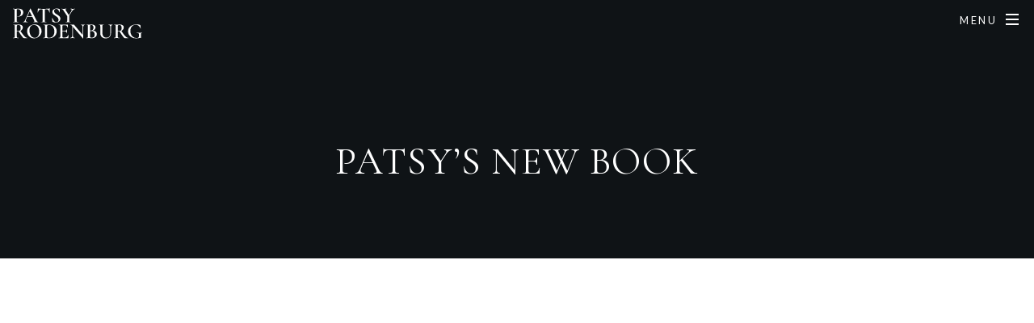

--- FILE ---
content_type: text/html; charset=UTF-8
request_url: https://patsyrodenburg.co.uk/news/2023/01/16/2023_01_16_new_book_published/
body_size: 2601
content:
<!DOCTYPE html>
<!-- about -->
<html lang="en-us">
    <head>
        <!-- head -->
		<meta charset="utf-8" />
		<meta name="viewport" content="width=device-width, initial-scale=1, user-scalable=no" />
		
		<meta http-equiv="X-UA-Compatible" content="IE=edge">
		<meta name="author" property="og:author" content="Patsy Rodenburg">
		<meta name="description" property="og:description" content="Official website of Patsy Rodenburg, Master Voice Teacher-">
		
		<meta name="title" property="og:title" content="Patsy&#39;s new book">
		<meta name="image" property="og:image" content="/img/PR_logo_full.jpg">
		<meta name="generator" content="Hugo 0.147.2">
		<title>Patsy&#39;s new book</title>

		<!-- reflang -->

		<link href="https://fonts.googleapis.com/css2?family=Cormorant+Garamond&amp;family=Lato&amp;display=swap" rel="stylesheet">
		
		<link rel="stylesheet" href="/css/main.css" />
		<noscript><link rel="stylesheet" href="/css/noscript.css" /></noscript>

		 


		<!--  Favicon -->

		<link rel="apple-touch-icon" sizes="180x180" href="/img/apple-touch-icon.png">
		<link rel="icon" type="image/png" sizes="32x32" href="/img/favicon-32x32.png">
		<link rel="icon" type="image/png" sizes="16x16" href="/img/favicon-16x16.png">
		<link rel="manifest" href="/img/site.webmanifest">
		<link rel="mask-icon" href="/img/safari-pinned-tab.svg" color="#5bbad5">
		<link rel="shortcut icon" href="/img/favicon.ico">
		<meta name="msapplication-TileColor" content="#da532c">
		<meta name="msapplication-config" content="/img/browserconfig.xml">
		<meta name="theme-color" content="#ffffff">

    </head>
    <body class="is-preload">

		
			<div id="page-wrapper">

				
                <header id="header">
    <div class="apnavbar-brand">
    	<a class="scroll" href="/">
    	<img src="/img/PR_logo_full.svg" alt="Patsy Rodenburg logo" class="apnavbar-brand"></a>
  		</div>
          <nav id="nav">
            <ul>
                <li class="special">
                    <a href="#menu" class="menuToggle"><span>Menu</span></a>
                    <div id="menu">
                        <ul>
                              
                                
                                    <li><a href="/academy/">Patsy Rodenburg Academy</a>
                                    
                                        <ul>
                                            
                                                <li><a href="/academy/#workshops">Workshops</a>
                                                     
                                                </li>
                                            
                                                <li><a href="/academy/#pra_team">PRA Team</a>
                                                     
                                                </li>
                                            
                                                <li><a href="/academy/#locations">Locations</a>
                                                    
                                                            <ul>
                                                                
                                                                    <li><a href="/workshops/london/">London</a></li>
                                                                
                                                                    <li><a href="/workshops/portugal/">Portugal</a></li>
                                                                
                                                                    <li><a href="/workshops/usa/">USA</a></li>
                                                                
                                                            </ul>
                                                         
                                                </li>
                                            
                                                <li><a href="/teachers">Associate Program (PRA)</a>
                                                    
                                                            <ul>
                                                                
                                                                    <li><a href="/teachers/patsy-rodenburg-associates/">Patsy Rodenburg Associates</a></li>
                                                                
                                                            </ul>
                                                         
                                                </li>
                                            
                                        </ul>
                                    </li>  
                                    
                                
                                    <li><a href="/bookings/">Engage Patsy</a>
                                    
                                        <ul>
                                            
                                                <li><a href="/bookings/#classes">Private Coaching</a>
                                                     
                                                </li>
                                            
                                                <li><a href="/bookings/#groups">Groups</a>
                                                     
                                                </li>
                                            
                                                <li><a href="/bookings/#keynotes">Keynotes</a>
                                                     
                                                </li>
                                            
                                        </ul>
                                    </li>  
                                    
                                
                                    <li><a href="#">News &amp; Media</a>
                                    
                                        <ul>
                                            
                                                <li><a href="/news/">News</a>
                                                     
                                                </li>
                                            
                                                <li><a href="/media">Gallery</a>
                                                     
                                                </li>
                                            
                                                <li><a href="/articles/">Articles &amp; References</a>
                                                     
                                                </li>
                                            
                                                <li><a href="/podcast">Podcast</a>
                                                     
                                                </li>
                                            
                                        </ul>
                                    </li>  
                                    
                                
                                    <li><a href="/about/">About</a>
                                    
                                        <ul>
                                            
                                                <li><a href="/about/">About Patsy</a>
                                                     
                                                </li>
                                            
                                                <li><a href="/about-books/">Books</a>
                                                     
                                                </li>
                                            
                                        </ul>
                                    </li>  
                                    
                                
                                    <li><a href="/stay-connected/">Stay Connected</a>
                                    
                                
                                
                        </ul>
                    </div>
                </li>
            </ul>
        </nav>
</header>
				

				
					<article id="main">
						<header>
							<h1>Patsy&rsquo;s new book</h1>
						</header>
						<section class="wrapper style5">
							<div class="inner">
                                <p>
                                    <div style="position: relative; padding-bottom: 56.25%; height: 0; overflow: hidden;">
      <iframe allow="accelerometer; autoplay; clipboard-write; encrypted-media; gyroscope; picture-in-picture; web-share; fullscreen" loading="eager" referrerpolicy="strict-origin-when-cross-origin" src="https://www.youtube.com/embed/JJiB6hsquEU?autoplay=0&amp;controls=1&amp;end=0&amp;loop=0&amp;mute=0&amp;start=0" style="position: absolute; top: 0; left: 0; width: 100%; height: 100%; border:0;" title="YouTube video"></iframe>
    </div>

<p>Patsy&rsquo;s long-awaited new book, <em>The Woman’s Voice</em>, published by Bloomsbury Press, will go on sale on 9 February 2023.</p>
<p>You can order it <a href="https://www.bloomsbury.com/uk/womans-voice-9781350276543/">here</a></p>
<h3 id="description">Description</h3>
<p><em>Why are so many women still not properly listened to?</em></p>
<p><em>Why do they sometimes feel that they&rsquo;re less interesting than they are?</em></p>
<p><em>Why do they often rush when they speak?</em></p>
<p><em>Why do some women feel the pressure to sound like little girls?</em></p>
<p>From one of the world&rsquo;s leading experts on the voice comes this call to arms for women to reclaim their voices.</p>
<p>Using elements of experience and practice from her prolific career, Patsy Rodenburg examines these questions, and many more, to decipher what lies at the heart of female empowerment.</p>
<p>From the age of four, Rodenburg knew that she found communication difficult. Her struggle with her own voice set her on the journey that led her to discover her vocation. She has spent her life re-finding and re-empowering voices, particularly the lost voices of women. Watching her highly intelligent working-class mother and grandmother ignored and often silenced gave her the insight to investigate why that was and how to help women overcome this centuries-old issue.</p>
<p>With warmth and humour, Rodenburg interrogates Shakespeare&rsquo;s texts and his presentation of female characters; develops the notion of rhetoric in relation to the female voice; and applies concepts explored in her previous books, including The Three Circles of Energy.</p>
<p>And, perhaps most crucially, through arguing that power and voice are directly linked to breath, Rodenburg makes the case that Western society&rsquo;s oppression of women has diminished their natural ability to breathe.</p>
<p>Exploring the female voice through practical exercises and stories from the front line, as well as profoundly personal and formative experiences from her own life, Rodenburg defines the art of accessing the voice within and reclaiming the woman&rsquo;s right to speak.</p>

                                </p>
							</div>
						</section>
					</article>

				
                <footer id="footer">
    <ul class="icons">
        <li><img src="/img/PR_logo_full.svg" style="min-width: 240px;"></li>
    </ul>
    <ul class="copyright">
        <li>© 2021-2025 Patsy Rodenburg, all rights reserved.</li><li>Design based on Spectral by: <a href="http://html5up.net">HTML5 UP</a></li>
    </ul>
    <ul class="copyright">
        
        <li><a href="/sitemap.xml">Sitemap</a></li>
        
        <li><a href="/terms">Terms</a></li>
        
    </ul>
</footer>
                
                
<script src="/js/jquery.min.js"></script>
<script src="/js/jquery.scrollex.min.js"></script>
<script src="/js/jquery.scrolly.min.js"></script>
<script src="/js/browser.min.js"></script>
<script src="/js/breakpoints.min.js"></script>
<script src="/js/util.js"></script>
<script src="/js/main.js"></script>

	</body>
    
</html>


--- FILE ---
content_type: text/css; charset=UTF-8
request_url: https://patsyrodenburg.co.uk/css/main.css
body_size: 10945
content:
@import url(fontawesome-all.min.css);
@import url("https://fonts.googleapis.com/css?family=Open+Sans:400,400italic,600,600italic,800,800italic");
@import url("https://fonts.googleapis.com/css?family=Lato:400,400italic,600,600italic,800,800italic");

/*
	Spectral by HTML5 UP
	html5up.net | @ajlkn
	Free for personal and commercial use under the CCA 3.0 license (html5up.net/license)
*/

html, body, div, span, applet, object,
iframe, h1, h2, h3, h4, h5, h6, p, blockquote,
pre, a, abbr, acronym, address, big, cite,
code, del, dfn, em, img, ins, kbd, q, s, samp,
small, strike, strong, sub, sup, tt, var, b,
u, i, center, dl, dt, dd, ol, ul, li, fieldset,
form, label, legend, table, caption, tbody,
tfoot, thead, tr, th, td, article, aside,
canvas, details, embed, figure, figcaption,
footer, header, hgroup, menu, nav, output, ruby,
section, summary, time, mark, audio, video {
	margin: 0;
	padding: 0;
	border: 0;
	font-size: 100%;
	font: inherit;
	vertical-align: baseline;}

article, aside, details, figcaption, figure,
footer, header, hgroup, menu, nav, section {
	display: block;}

body {
	line-height: 1;
}

ol, ul {
	list-style: none;
}

blockquote, q {
	quotes: none;
}

	blockquote:before, blockquote:after, q:before, q:after {
		content: '';
		content: none;
	}

table {
	border-collapse: collapse;
	border-spacing: 0;
}

body {
	-webkit-text-size-adjust: none;
}

mark {
	background-color: transparent;
	color: inherit;
}

input::-moz-focus-inner {
	border: 0;
	padding: 0;
}

input, select, textarea {
	-moz-appearance: none;
	-webkit-appearance: none;
	-ms-appearance: none;
	appearance: none;
}

/* Basic */

	@-ms-viewport {
		width: device-width;
	}

	html {
		box-sizing: border-box;
	}

	*, *:before, *:after {
		box-sizing: inherit;
	}

	body {
		background: #000000;
	}

		body.is-preload *, body.is-preload *:before, body.is-preload *:after {
			-moz-animation: none !important;
			-webkit-animation: none !important;
			-ms-animation: none !important;
			animation: none !important;
			-moz-transition: none !important;
			-webkit-transition: none !important;
			-ms-transition: none !important;
			transition: none !important;
		}

	body, input, select, textarea {
		color: #fff;
		font-family: "Lato", Helvetica, sans-serif;
		font-size: 15pt;
		font-weight: 400;
		letter-spacing: 0.075em;
		line-height: 1.65em;
	}

		@media screen and (max-width: 1680px) {

			body, input, select, textarea {
				font-size: 13pt;
			}

		}

		@media screen and (max-width: 1280px) {

			body, input, select, textarea {
				font-size: 12pt;
			}

		}

		@media screen and (max-width: 736px) {

			body, input, select, textarea {
				font-size: 11pt;
				letter-spacing: 0.0375em;
			}

		}

	a {
		-moz-transition: color 0.2s ease, border-bottom-color 0.2s ease;
		-webkit-transition: color 0.2s ease, border-bottom-color 0.2s ease;
		-ms-transition: color 0.2s ease, border-bottom-color 0.2s ease;
		transition: color 0.2s ease, border-bottom-color 0.2s ease;
		border-bottom: dotted 1px;
		color: inherit;
		text-decoration: none;
	}

		a:hover {
			border-bottom-color: transparent;
		}

	strong, b {
		color: #fff;
		font-weight: 600;
	}

	em, i {
		font-style: italic;
	}

	p {
		margin: 0 0 2em 0;
	}

	h1, h2, h3, h4, h5, h6 {
		color: #fff;
		font-family: 'Cormorant Garamond', 'Times', serif;
    	font-weight: 400;
    	text-transform: uppercase;
		/* letter-spacing: 0.225em; */
		line-height: 1em;
		margin: 0 0 1em 0;
		text-transform: uppercase;
	}

		h1 a, h2 a, h3 a, h4 a, h5 a, h6 a {
			color: inherit;
			text-decoration: none;
		}

	h2 {
		font-size: 1.85em;
		line-height: 1.2em;
	}

		@media screen and (max-width: 736px) {

			h2 {
				font-size: 1.4em;
				line-height: 1.65em;
			}

		}

	h3 {
		font-size: 1.15em;
		line-height: 1.75em;
	}

		@media screen and (max-width: 736px) {

			h3 {
				font-size: 1.2em;
				line-height: 1.65em;
			}

		}

	h4 {
		font-size: 1em;
		line-height: 1.5em;
	}

	h5 {
		font-size: 0.8em;
		line-height: 1.5em;
	}

	h6 {
		font-size: 0.7em;
		line-height: 1.5em;
	}

	sub {
		font-size: 0.8em;
		position: relative;
		top: 0.5em;
	}

	sup {
		font-size: 0.8em;
		position: relative;
		top: -0.5em;
	}

	hr {
		border: 0;
		border-bottom: solid 2px #fff;
		margin: 3em 0;
	}

		hr.major {
			margin: 4.5em 0;
		}

	blockquote {
		border-left: solid 4px #fff;
		font-style: italic;
		margin: 0 0 2em 0;
		padding: 0.5em 0 0.5em 2em;
	}

	code {
		background: rgba(144, 144, 144, 0.25);
		border-radius: 3px;
		font-family: "Courier New", monospace;
		font-size: 0.9em;
		letter-spacing: 0;
		margin: 0 0.25em;
		padding: 0.25em 0.65em;
	}

	pre {
		-webkit-overflow-scrolling: touch;
		font-family: "Courier New", monospace;
		font-size: 0.9em;
		margin: 0 0 2em 0;
	}

		pre code {
			display: block;
			line-height: 1.75em;
			padding: 1em 1.5em;
			overflow-x: auto;
		}

	.align-left {
		text-align: left;
	}

	.align-center {
		text-align: center;
	}

	.align-right {
		text-align: right;
	}

/* Row */

	.row {
		display: flex;
		flex-wrap: wrap;
		box-sizing: border-box;
		align-items: stretch;
	}

		.row > * {
			box-sizing: border-box;
		}

		.row.gtr-uniform > * > :last-child {
			margin-bottom: 0;
		}

		.row.aln-left {
			justify-content: flex-start;
		}

		.row.aln-center {
			justify-content: center;
		}

		.row.aln-right {
			justify-content: flex-end;
		}

		.row.aln-top {
			align-items: flex-start;
		}

		.row.aln-middle {
			align-items: center;
		}

		.row.aln-bottom {
			align-items: flex-end;
		}

		.row > .imp {
			order: -1;
		}

		.row > .col-1 {
			width: 8.33333%;
		}

		.row > .off-1 {
			margin-left: 8.33333%;
		}

		.row > .col-2 {
			width: 16.66667%;
		}

		.row > .off-2 {
			margin-left: 16.66667%;
		}

		.row > .col-3 {
			width: 25%;
		}

		.row > .off-3 {
			margin-left: 25%;
		}

		.row > .col-4 {
			width: 33.33333%;
		}

		.row > .off-4 {
			margin-left: 33.33333%;
		}

		.row > .col-5 {
			width: 41.66667%;
		}

		.row > .off-5 {
			margin-left: 41.66667%;
		}

		.row > .col-6 {
			width: 50%;
		}

		.row > .off-6 {
			margin-left: 50%;
		}

		.row > .col-7 {
			width: 58.33333%;
		}

		.row > .off-7 {
			margin-left: 58.33333%;
		}

		.row > .col-8 {
			width: 66.66667%;
		}

		.row > .off-8 {
			margin-left: 66.66667%;
		}

		.row > .col-9 {
			width: 75%;
		}

		.row > .off-9 {
			margin-left: 75%;
		}

		.row > .col-10 {
			width: 83.33333%;
		}

		.row > .off-10 {
			margin-left: 83.33333%;
		}

		.row > .col-11 {
			width: 91.66667%;
		}

		.row > .off-11 {
			margin-left: 91.66667%;
		}

		.row > .col-12 {
			width: 100%;
		}

		.row > .off-12 {
			margin-left: 100%;
		}

		.row.gtr-0 {
			margin-top: 0;
			margin-left: 0em;
		}

			.row.gtr-0 > * {
				padding: 0 0 0 0em;
			}

			.row.gtr-0.gtr-uniform {
				margin-top: 0em;
			}

				.row.gtr-0.gtr-uniform > * {
					padding-top: 0em;
				}

		.row.gtr-25 {
			margin-top: 0;
			margin-left: -0.375em;
		}

			.row.gtr-25 > * {
				padding: 0 0 0 0.375em;
			}

			.row.gtr-25.gtr-uniform {
				margin-top: -0.375em;
			}

				.row.gtr-25.gtr-uniform > * {
					padding-top: 0.375em;
				}

		.row.gtr-50 {
			margin-top: 0;
			margin-left: -0.75em;
		}

			.row.gtr-50 > * {
				padding: 0 0 0 0.75em;
			}

			.row.gtr-50.gtr-uniform {
				margin-top: -0.75em;
			}

				.row.gtr-50.gtr-uniform > * {
					padding-top: 0.75em;
				}

		.row {
			margin-top: 0;
			margin-left: -1.5em;
		}

			.row > * {
				padding: 0 0 0 1.5em;
			}

			.row.gtr-uniform {
				margin-top: -1.5em;
			}

				.row.gtr-uniform > * {
					padding-top: 1.5em;
				}

		.row.gtr-150 {
			margin-top: 0;
			margin-left: -2.25em;
		}

			.row.gtr-150 > * {
				padding: 0 0 0 2.25em;
			}

			.row.gtr-150.gtr-uniform {
				margin-top: -2.25em;
			}

				.row.gtr-150.gtr-uniform > * {
					padding-top: 2.25em;
				}

		.row.gtr-200 {
			margin-top: 0;
			margin-left: -3em;
		}

			.row.gtr-200 > * {
				padding: 0 0 0 3em;
			}

			.row.gtr-200.gtr-uniform {
				margin-top: -3em;
			}

				.row.gtr-200.gtr-uniform > * {
					padding-top: 3em;
				}

		@media screen and (max-width: 1680px) {

			.row {
				display: flex;
				flex-wrap: wrap;
				box-sizing: border-box;
				align-items: stretch;
			}

				.row > * {
					box-sizing: border-box;
				}

				.row.gtr-uniform > * > :last-child {
					margin-bottom: 0;
				}

				.row.aln-left {
					justify-content: flex-start;
				}

				.row.aln-center {
					justify-content: center;
				}

				.row.aln-right {
					justify-content: flex-end;
				}

				.row.aln-top {
					align-items: flex-start;
				}

				.row.aln-middle {
					align-items: center;
				}

				.row.aln-bottom {
					align-items: flex-end;
				}

				.row > .imp-xlarge {
					order: -1;
				}

				.row > .col-1-xlarge {
					width: 8.33333%;
				}

				.row > .off-1-xlarge {
					margin-left: 8.33333%;
				}

				.row > .col-2-xlarge {
					width: 16.66667%;
				}

				.row > .off-2-xlarge {
					margin-left: 16.66667%;
				}

				.row > .col-3-xlarge {
					width: 25%;
				}

				.row > .off-3-xlarge {
					margin-left: 25%;
				}

				.row > .col-4-xlarge {
					width: 33.33333%;
				}

				.row > .off-4-xlarge {
					margin-left: 33.33333%;
				}

				.row > .col-5-xlarge {
					width: 41.66667%;
				}

				.row > .off-5-xlarge {
					margin-left: 41.66667%;
				}

				.row > .col-6-xlarge {
					width: 50%;
				}

				.row > .off-6-xlarge {
					margin-left: 50%;
				}

				.row > .col-7-xlarge {
					width: 58.33333%;
				}

				.row > .off-7-xlarge {
					margin-left: 58.33333%;
				}

				.row > .col-8-xlarge {
					width: 66.66667%;
				}

				.row > .off-8-xlarge {
					margin-left: 66.66667%;
				}

				.row > .col-9-xlarge {
					width: 75%;
				}

				.row > .off-9-xlarge {
					margin-left: 75%;
				}

				.row > .col-10-xlarge {
					width: 83.33333%;
				}

				.row > .off-10-xlarge {
					margin-left: 83.33333%;
				}

				.row > .col-11-xlarge {
					width: 91.66667%;
				}

				.row > .off-11-xlarge {
					margin-left: 91.66667%;
				}

				.row > .col-12-xlarge {
					width: 100%;
				}

				.row > .off-12-xlarge {
					margin-left: 100%;
				}

				.row.gtr-0 {
					margin-top: 0;
					margin-left: 0em;
				}

					.row.gtr-0 > * {
						padding: 0 0 0 0em;
					}

					.row.gtr-0.gtr-uniform {
						margin-top: 0em;
					}

						.row.gtr-0.gtr-uniform > * {
							padding-top: 0em;
						}

				.row.gtr-25 {
					margin-top: 0;
					margin-left: -0.375em;
				}

					.row.gtr-25 > * {
						padding: 0 0 0 0.375em;
					}

					.row.gtr-25.gtr-uniform {
						margin-top: -0.375em;
					}

						.row.gtr-25.gtr-uniform > * {
							padding-top: 0.375em;
						}

				.row.gtr-50 {
					margin-top: 0;
					margin-left: -0.75em;
				}

					.row.gtr-50 > * {
						padding: 0 0 0 0.75em;
					}

					.row.gtr-50.gtr-uniform {
						margin-top: -0.75em;
					}

						.row.gtr-50.gtr-uniform > * {
							padding-top: 0.75em;
						}

				.row {
					margin-top: 0;
					margin-left: -1.5em;
				}

					.row > * {
						padding: 0 0 0 1.5em;
					}

					.row.gtr-uniform {
						margin-top: -1.5em;
					}

						.row.gtr-uniform > * {
							padding-top: 1.5em;
						}

				.row.gtr-150 {
					margin-top: 0;
					margin-left: -2.25em;
				}

					.row.gtr-150 > * {
						padding: 0 0 0 2.25em;
					}

					.row.gtr-150.gtr-uniform {
						margin-top: -2.25em;
					}

						.row.gtr-150.gtr-uniform > * {
							padding-top: 2.25em;
						}

				.row.gtr-200 {
					margin-top: 0;
					margin-left: -3em;
				}

					.row.gtr-200 > * {
						padding: 0 0 0 3em;
					}

					.row.gtr-200.gtr-uniform {
						margin-top: -3em;
					}

						.row.gtr-200.gtr-uniform > * {
							padding-top: 3em;
						}

		}

		@media screen and (max-width: 1280px) {

			.row {
				display: flex;
				flex-wrap: wrap;
				box-sizing: border-box;
				align-items: stretch;
			}

				.row > * {
					box-sizing: border-box;
				}

				.row.gtr-uniform > * > :last-child {
					margin-bottom: 0;
				}

				.row.aln-left {
					justify-content: flex-start;
				}

				.row.aln-center {
					justify-content: center;
				}

				.row.aln-right {
					justify-content: flex-end;
				}

				.row.aln-top {
					align-items: flex-start;
				}

				.row.aln-middle {
					align-items: center;
				}

				.row.aln-bottom {
					align-items: flex-end;
				}

				.row > .imp-large {
					order: -1;
				}

				.row > .col-1-large {
					width: 8.33333%;
				}

				.row > .off-1-large {
					margin-left: 8.33333%;
				}

				.row > .col-2-large {
					width: 16.66667%;
				}

				.row > .off-2-large {
					margin-left: 16.66667%;
				}

				.row > .col-3-large {
					width: 25%;
				}

				.row > .off-3-large {
					margin-left: 25%;
				}

				.row > .col-4-large {
					width: 33.33333%;
				}

				.row > .off-4-large {
					margin-left: 33.33333%;
				}

				.row > .col-5-large {
					width: 41.66667%;
				}

				.row > .off-5-large {
					margin-left: 41.66667%;
				}

				.row > .col-6-large {
					width: 50%;
				}

				.row > .off-6-large {
					margin-left: 50%;
				}

				.row > .col-7-large {
					width: 58.33333%;
				}

				.row > .off-7-large {
					margin-left: 58.33333%;
				}

				.row > .col-8-large {
					width: 66.66667%;
				}

				.row > .off-8-large {
					margin-left: 66.66667%;
				}

				.row > .col-9-large {
					width: 75%;
				}

				.row > .off-9-large {
					margin-left: 75%;
				}

				.row > .col-10-large {
					width: 83.33333%;
				}

				.row > .off-10-large {
					margin-left: 83.33333%;
				}

				.row > .col-11-large {
					width: 91.66667%;
				}

				.row > .off-11-large {
					margin-left: 91.66667%;
				}

				.row > .col-12-large {
					width: 100%;
				}

				.row > .off-12-large {
					margin-left: 100%;
				}

				.row.gtr-0 {
					margin-top: 0;
					margin-left: 0em;
				}

					.row.gtr-0 > * {
						padding: 0 0 0 0em;
					}

					.row.gtr-0.gtr-uniform {
						margin-top: 0em;
					}

						.row.gtr-0.gtr-uniform > * {
							padding-top: 0em;
						}

				.row.gtr-25 {
					margin-top: 0;
					margin-left: -0.375em;
				}

					.row.gtr-25 > * {
						padding: 0 0 0 0.375em;
					}

					.row.gtr-25.gtr-uniform {
						margin-top: -0.375em;
					}

						.row.gtr-25.gtr-uniform > * {
							padding-top: 0.375em;
						}

				.row.gtr-50 {
					margin-top: 0;
					margin-left: -0.75em;
				}

					.row.gtr-50 > * {
						padding: 0 0 0 0.75em;
					}

					.row.gtr-50.gtr-uniform {
						margin-top: -0.75em;
					}

						.row.gtr-50.gtr-uniform > * {
							padding-top: 0.75em;
						}

				.row {
					margin-top: 0;
					margin-left: -1.5em;
				}

					.row > * {
						padding: 0 0 0 1.5em;
					}

					.row.gtr-uniform {
						margin-top: -1.5em;
					}

						.row.gtr-uniform > * {
							padding-top: 1.5em;
						}

				.row.gtr-150 {
					margin-top: 0;
					margin-left: -2.25em;
				}

					.row.gtr-150 > * {
						padding: 0 0 0 2.25em;
					}

					.row.gtr-150.gtr-uniform {
						margin-top: -2.25em;
					}

						.row.gtr-150.gtr-uniform > * {
							padding-top: 2.25em;
						}

				.row.gtr-200 {
					margin-top: 0;
					margin-left: -3em;
				}

					.row.gtr-200 > * {
						padding: 0 0 0 3em;
					}

					.row.gtr-200.gtr-uniform {
						margin-top: -3em;
					}

						.row.gtr-200.gtr-uniform > * {
							padding-top: 3em;
						}

		}

		@media screen and (max-width: 980px) {

			.row {
				display: flex;
				flex-wrap: wrap;
				box-sizing: border-box;
				align-items: stretch;
			}

				.row > * {
					box-sizing: border-box;
				}

				.row.gtr-uniform > * > :last-child {
					margin-bottom: 0;
				}

				.row.aln-left {
					justify-content: flex-start;
				}

				.row.aln-center {
					justify-content: center;
				}

				.row.aln-right {
					justify-content: flex-end;
				}

				.row.aln-top {
					align-items: flex-start;
				}

				.row.aln-middle {
					align-items: center;
				}

				.row.aln-bottom {
					align-items: flex-end;
				}

				.row > .imp-medium {
					order: -1;
				}

				.row > .col-1-medium {
					width: 8.33333%;
				}

				.row > .off-1-medium {
					margin-left: 8.33333%;
				}

				.row > .col-2-medium {
					width: 16.66667%;
				}

				.row > .off-2-medium {
					margin-left: 16.66667%;
				}

				.row > .col-3-medium {
					width: 25%;
				}

				.row > .off-3-medium {
					margin-left: 25%;
				}

				.row > .col-4-medium {
					width: 33.33333%;
				}

				.row > .off-4-medium {
					margin-left: 33.33333%;
				}

				.row > .col-5-medium {
					width: 41.66667%;
				}

				.row > .off-5-medium {
					margin-left: 41.66667%;
				}

				.row > .col-6-medium {
					width: 50%;
				}

				.row > .off-6-medium {
					margin-left: 50%;
				}

				.row > .col-7-medium {
					width: 58.33333%;
				}

				.row > .off-7-medium {
					margin-left: 58.33333%;
				}

				.row > .col-8-medium {
					width: 66.66667%;
				}

				.row > .off-8-medium {
					margin-left: 66.66667%;
				}

				.row > .col-9-medium {
					width: 75%;
				}

				.row > .off-9-medium {
					margin-left: 75%;
				}

				.row > .col-10-medium {
					width: 83.33333%;
				}

				.row > .off-10-medium {
					margin-left: 83.33333%;
				}

				.row > .col-11-medium {
					width: 91.66667%;
				}

				.row > .off-11-medium {
					margin-left: 91.66667%;
				}

				.row > .col-12-medium {
					width: 100%;
				}

				.row > .off-12-medium {
					margin-left: 100%;
				}

				.row.gtr-0 {
					margin-top: 0;
					margin-left: 0em;
				}

					.row.gtr-0 > * {
						padding: 0 0 0 0em;
					}

					.row.gtr-0.gtr-uniform {
						margin-top: 0em;
					}

						.row.gtr-0.gtr-uniform > * {
							padding-top: 0em;
						}

				.row.gtr-25 {
					margin-top: 0;
					margin-left: -0.375em;
				}

					.row.gtr-25 > * {
						padding: 0 0 0 0.375em;
					}

					.row.gtr-25.gtr-uniform {
						margin-top: -0.375em;
					}

						.row.gtr-25.gtr-uniform > * {
							padding-top: 0.375em;
						}

				.row.gtr-50 {
					margin-top: 0;
					margin-left: -0.75em;
				}

					.row.gtr-50 > * {
						padding: 0 0 0 0.75em;
					}

					.row.gtr-50.gtr-uniform {
						margin-top: -0.75em;
					}

						.row.gtr-50.gtr-uniform > * {
							padding-top: 0.75em;
						}

				.row {
					margin-top: 0;
					margin-left: -1.5em;
				}

					.row > * {
						padding: 0 0 0 1.5em;
					}

					.row.gtr-uniform {
						margin-top: -1.5em;
					}

						.row.gtr-uniform > * {
							padding-top: 1.5em;
						}

				.row.gtr-150 {
					margin-top: 0;
					margin-left: -2.25em;
				}

					.row.gtr-150 > * {
						padding: 0 0 0 2.25em;
					}

					.row.gtr-150.gtr-uniform {
						margin-top: -2.25em;
					}

						.row.gtr-150.gtr-uniform > * {
							padding-top: 2.25em;
						}

				.row.gtr-200 {
					margin-top: 0;
					margin-left: -3em;
				}

					.row.gtr-200 > * {
						padding: 0 0 0 3em;
					}

					.row.gtr-200.gtr-uniform {
						margin-top: -3em;
					}

						.row.gtr-200.gtr-uniform > * {
							padding-top: 3em;
						}

		}

		@media screen and (max-width: 736px) {

			.row {
				display: flex;
				flex-wrap: wrap;
				box-sizing: border-box;
				align-items: stretch;
			}

				.row > * {
					box-sizing: border-box;
				}

				.row.gtr-uniform > * > :last-child {
					margin-bottom: 0;
				}

				.row.aln-left {
					justify-content: flex-start;
				}

				.row.aln-center {
					justify-content: center;
				}

				.row.aln-right {
					justify-content: flex-end;
				}

				.row.aln-top {
					align-items: flex-start;
				}

				.row.aln-middle {
					align-items: center;
				}

				.row.aln-bottom {
					align-items: flex-end;
				}

				.row > .imp-small {
					order: -1;
				}

				.row > .col-1-small {
					width: 8.33333%;
				}

				.row > .off-1-small {
					margin-left: 8.33333%;
				}

				.row > .col-2-small {
					width: 16.66667%;
				}

				.row > .off-2-small {
					margin-left: 16.66667%;
				}

				.row > .col-3-small {
					width: 25%;
				}

				.row > .off-3-small {
					margin-left: 25%;
				}

				.row > .col-4-small {
					width: 33.33333%;
				}

				.row > .off-4-small {
					margin-left: 33.33333%;
				}

				.row > .col-5-small {
					width: 41.66667%;
				}

				.row > .off-5-small {
					margin-left: 41.66667%;
				}

				.row > .col-6-small {
					width: 50%;
				}

				.row > .off-6-small {
					margin-left: 50%;
				}

				.row > .col-7-small {
					width: 58.33333%;
				}

				.row > .off-7-small {
					margin-left: 58.33333%;
				}

				.row > .col-8-small {
					width: 66.66667%;
				}

				.row > .off-8-small {
					margin-left: 66.66667%;
				}

				.row > .col-9-small {
					width: 75%;
				}

				.row > .off-9-small {
					margin-left: 75%;
				}

				.row > .col-10-small {
					width: 83.33333%;
				}

				.row > .off-10-small {
					margin-left: 83.33333%;
				}

				.row > .col-11-small {
					width: 91.66667%;
				}

				.row > .off-11-small {
					margin-left: 91.66667%;
				}

				.row > .col-12-small {
					width: 100%;
				}

				.row > .off-12-small {
					margin-left: 100%;
				}

				.row.gtr-0 {
					margin-top: 0;
					margin-left: 0em;
				}

					.row.gtr-0 > * {
						padding: 0 0 0 0em;
					}

					.row.gtr-0.gtr-uniform {
						margin-top: 0em;
					}

						.row.gtr-0.gtr-uniform > * {
							padding-top: 0em;
						}

				.row.gtr-25 {
					margin-top: 0;
					margin-left: -0.375em;
				}

					.row.gtr-25 > * {
						padding: 0 0 0 0.375em;
					}

					.row.gtr-25.gtr-uniform {
						margin-top: -0.375em;
					}

						.row.gtr-25.gtr-uniform > * {
							padding-top: 0.375em;
						}

				.row.gtr-50 {
					margin-top: 0;
					margin-left: -0.75em;
				}

					.row.gtr-50 > * {
						padding: 0 0 0 0.75em;
					}

					.row.gtr-50.gtr-uniform {
						margin-top: -0.75em;
					}

						.row.gtr-50.gtr-uniform > * {
							padding-top: 0.75em;
						}

				.row {
					margin-top: 0;
					margin-left: -1.5em;
				}

					.row > * {
						padding: 0 0 0 1.5em;
					}

					.row.gtr-uniform {
						margin-top: -1.5em;
					}

						.row.gtr-uniform > * {
							padding-top: 1.5em;
						}

				.row.gtr-150 {
					margin-top: 0;
					margin-left: -2.25em;
				}

					.row.gtr-150 > * {
						padding: 0 0 0 2.25em;
					}

					.row.gtr-150.gtr-uniform {
						margin-top: -2.25em;
					}

						.row.gtr-150.gtr-uniform > * {
							padding-top: 2.25em;
						}

				.row.gtr-200 {
					margin-top: 0;
					margin-left: -3em;
				}

					.row.gtr-200 > * {
						padding: 0 0 0 3em;
					}

					.row.gtr-200.gtr-uniform {
						margin-top: -3em;
					}

						.row.gtr-200.gtr-uniform > * {
							padding-top: 3em;
						}

		}

		@media screen and (max-width: 480px) {

			.row {
				display: flex;
				flex-wrap: wrap;
				box-sizing: border-box;
				align-items: stretch;
			}

				.row > * {
					box-sizing: border-box;
				}

				.row.gtr-uniform > * > :last-child {
					margin-bottom: 0;
				}

				.row.aln-left {
					justify-content: flex-start;
				}

				.row.aln-center {
					justify-content: center;
				}

				.row.aln-right {
					justify-content: flex-end;
				}

				.row.aln-top {
					align-items: flex-start;
				}

				.row.aln-middle {
					align-items: center;
				}

				.row.aln-bottom {
					align-items: flex-end;
				}

				.row > .imp-xsmall {
					order: -1;
				}

				.row > .col-1-xsmall {
					width: 8.33333%;
				}

				.row > .off-1-xsmall {
					margin-left: 8.33333%;
				}

				.row > .col-2-xsmall {
					width: 16.66667%;
				}

				.row > .off-2-xsmall {
					margin-left: 16.66667%;
				}

				.row > .col-3-xsmall {
					width: 25%;
				}

				.row > .off-3-xsmall {
					margin-left: 25%;
				}

				.row > .col-4-xsmall {
					width: 33.33333%;
				}

				.row > .off-4-xsmall {
					margin-left: 33.33333%;
				}

				.row > .col-5-xsmall {
					width: 41.66667%;
				}

				.row > .off-5-xsmall {
					margin-left: 41.66667%;
				}

				.row > .col-6-xsmall {
					width: 50%;
				}

				.row > .off-6-xsmall {
					margin-left: 50%;
				}

				.row > .col-7-xsmall {
					width: 58.33333%;
				}

				.row > .off-7-xsmall {
					margin-left: 58.33333%;
				}

				.row > .col-8-xsmall {
					width: 66.66667%;
				}

				.row > .off-8-xsmall {
					margin-left: 66.66667%;
				}

				.row > .col-9-xsmall {
					width: 75%;
				}

				.row > .off-9-xsmall {
					margin-left: 75%;
				}

				.row > .col-10-xsmall {
					width: 83.33333%;
				}

				.row > .off-10-xsmall {
					margin-left: 83.33333%;
				}

				.row > .col-11-xsmall {
					width: 91.66667%;
				}

				.row > .off-11-xsmall {
					margin-left: 91.66667%;
				}

				.row > .col-12-xsmall {
					width: 100%;
				}

				.row > .off-12-xsmall {
					margin-left: 100%;
				}

				.row.gtr-0 {
					margin-top: 0;
					margin-left: 0em;
				}

					.row.gtr-0 > * {
						padding: 0 0 0 0em;
					}

					.row.gtr-0.gtr-uniform {
						margin-top: 0em;
					}

						.row.gtr-0.gtr-uniform > * {
							padding-top: 0em;
						}

				.row.gtr-25 {
					margin-top: 0;
					margin-left: -0.375em;
				}

					.row.gtr-25 > * {
						padding: 0 0 0 0.375em;
					}

					.row.gtr-25.gtr-uniform {
						margin-top: -0.375em;
					}

						.row.gtr-25.gtr-uniform > * {
							padding-top: 0.375em;
						}

				.row.gtr-50 {
					margin-top: 0;
					margin-left: -0.75em;
				}

					.row.gtr-50 > * {
						padding: 0 0 0 0.75em;
					}

					.row.gtr-50.gtr-uniform {
						margin-top: -0.75em;
					}

						.row.gtr-50.gtr-uniform > * {
							padding-top: 0.75em;
						}

				.row {
					margin-top: 0;
					margin-left: -1.5em;
				}

					.row > * {
						padding: 0 0 0 1.5em;
					}

					.row.gtr-uniform {
						margin-top: -1.5em;
					}

						.row.gtr-uniform > * {
							padding-top: 1.5em;
						}

				.row.gtr-150 {
					margin-top: 0;
					margin-left: -2.25em;
				}

					.row.gtr-150 > * {
						padding: 0 0 0 2.25em;
					}

					.row.gtr-150.gtr-uniform {
						margin-top: -2.25em;
					}

						.row.gtr-150.gtr-uniform > * {
							padding-top: 2.25em;
						}

				.row.gtr-200 {
					margin-top: 0;
					margin-left: -3em;
				}

					.row.gtr-200 > * {
						padding: 0 0 0 3em;
					}

					.row.gtr-200.gtr-uniform {
						margin-top: -3em;
					}

						.row.gtr-200.gtr-uniform > * {
							padding-top: 3em;
						}

		}

/* Section/Article */

	section.special, article.special {
		text-align: center;
	}

	header p {
		color: rgba(255, 255, 255, 0.5);
		position: relative;
		top: -0.25em;
	}

	header h3 + p {
		font-size: 1.1em;
	}

	header h4 + p,
	header h5 + p,
	header h6 + p {
		font-size: 0.9em;
	}

	header.major {
		margin: 0 0 3.5em 0;
	}

		header.major h2, header.major h3, header.major h4, header.major h5, header.major h6 {
			border-bottom: solid 2px #fff;
			display: inline-block;
			padding-bottom: 1em;
			position: relative;
		}

			header.major h2:after, header.major h3:after, header.major h4:after, header.major h5:after, header.major h6:after {
				content: '';
				display: block;
				height: 1px;
			}

		header.major p {
			color: #fff;
			top: 0;
		}

		@media screen and (max-width: 736px) {

			header.major {
				margin: 0 0 2em 0;
			}

		}

	@media screen and (max-width: 980px) {

		header br {
			display: none;
		}

	}

/* Form */

	form {
		margin: 0 0 2em 0;
	}

	label {
		color: #fff;
		display: block;
		font-size: 0.9em;
		font-weight: 600;
		margin: 0 0 1em 0;
	}

	input[type="text"],
	input[type="password"],
	input[type="email"],
	select,
	textarea {
		-moz-appearance: none;
		-webkit-appearance: none;
		-ms-appearance: none;
		appearance: none;
		background-color: rgba(144, 144, 144, 0.25);
		border-radius: 3px;
		border: none;
		color: inherit;
		display: block;
		outline: 0;
		padding: 0 1em;
		text-decoration: none;
		width: 100%;
	}

		input[type="text"]:invalid,
		input[type="password"]:invalid,
		input[type="email"]:invalid,
		select:invalid,
		textarea:invalid {
			box-shadow: none;
		}

		input[type="text"]:focus,
		input[type="password"]:focus,
		input[type="email"]:focus,
		select:focus,
		textarea:focus {
			box-shadow: 0 0 0 2px #21b2a6;
		}

	select {
		background-size: 1.25em;
		background-repeat: no-repeat;
		background-position: calc(100% - 1em) center;
		height: 2.75em;
		padding-right: 2.75em;
		text-overflow: ellipsis;
	}

		select:focus::-ms-value {
			background-color: transparent;
		}

		select::-ms-expand {
			display: none;
		}

	input[type="text"],
	input[type="password"],
	input[type="email"],
	select {
		height: 2.75em;
	}

	textarea {
		padding: 0.75em 1em;
	}

	input[type="checkbox"],
	input[type="radio"] {
		-moz-appearance: none;
		-webkit-appearance: none;
		-ms-appearance: none;
		appearance: none;
		display: block;
		float: left;
		margin-right: -2em;
		opacity: 0;
		width: 1em;
		z-index: -1;
	}

		input[type="checkbox"] + label,
		input[type="radio"] + label {
			text-decoration: none;
			color: #fff;
			cursor: pointer;
			display: inline-block;
			font-size: 1em;
			font-weight: 400;
			padding-left: 2.4em;
			padding-right: 0.75em;
			position: relative;
		}

			input[type="checkbox"] + label:before,
			input[type="radio"] + label:before {
				-moz-osx-font-smoothing: grayscale;
				-webkit-font-smoothing: antialiased;
				display: inline-block;
				font-style: normal;
				font-variant: normal;
				text-rendering: auto;
				line-height: 1;
				text-transform: none !important;
				font-family: 'Font Awesome 5 Free';
				font-weight: 900;
			}

			input[type="checkbox"] + label:before,
			input[type="radio"] + label:before {
				background: rgba(144, 144, 144, 0.25);
				border-radius: 3px;
				content: '';
				display: inline-block;
				font-size: 0.8em;
				height: 2.0625em;
				left: 0;
				line-height: 2.0625em;
				position: absolute;
				text-align: center;
				top: 0;
				width: 2.0625em;
			}

		input[type="checkbox"]:checked + label:before,
		input[type="radio"]:checked + label:before {
			background: #2e3842;
			color: #fff;
			content: '\f00c';
		}

		input[type="checkbox"]:focus + label:before,
		input[type="radio"]:focus + label:before {
			box-shadow: 0 0 0 2px #21b2a6;
		}

	input[type="checkbox"] + label:before {
		border-radius: 3px;
	}

	input[type="radio"] + label:before {
		border-radius: 100%;
	}

	::-webkit-input-placeholder {
		color: rgba(255, 255, 255, 0.5) !important;
		opacity: 1.0;
	}

	:-moz-placeholder {
		color: rgba(255, 255, 255, 0.5) !important;
		opacity: 1.0;
	}

	::-moz-placeholder {
		color: rgba(255, 255, 255, 0.5) !important;
		opacity: 1.0;
	}

	:-ms-input-placeholder {
		color: rgba(255, 255, 255, 0.5) !important;
		opacity: 1.0;
	}

/* Box */

	.box {
		border-radius: 3px;
		border: solid 2px #fff;
		margin-bottom: 2em;
		padding: 1.5em;
	}

		.box > :last-child,
		.box > :last-child > :last-child,
		.box > :last-child > :last-child > :last-child {
			margin-bottom: 0;
		}

		.box.alt {
			border: 0;
			border-radius: 0;
			padding: 0;
		}

/* Icon */

	.icon {
		text-decoration: none;
		border-bottom: none;
		position: relative;
	}

		.icon:before {
			-moz-osx-font-smoothing: grayscale;
			-webkit-font-smoothing: antialiased;
			display: inline-block;
			font-style: normal;
			font-variant: normal;
			text-rendering: auto;
			line-height: 1;
			text-transform: none !important;
			font-family: 'Font Awesome 5 Free';
			font-weight: 400;
		}

		.icon > .label {
			display: none;
		}

		.icon:before {
			line-height: inherit;
		}

		.icon.solid:before {
			font-weight: 900;
		}

		.icon.brands:before {
			font-family: 'Font Awesome 5 Brands';
		}

		.icon.major {
			-moz-transform: rotate(-45deg);
			-webkit-transform: rotate(-45deg);
			-ms-transform: rotate(-45deg);
			transform: rotate(-45deg);
			border-radius: 3px;
			border: solid 2px #fff;
			display: inline-block;
			font-size: 1.35em;
			height: calc(3em + 2px);
			line-height: 3em;
			text-align: center;
			width: calc(3em + 2px);
		}

			.icon.major:before {
				-moz-transform: rotate(45deg);
				-webkit-transform: rotate(45deg);
				-ms-transform: rotate(45deg);
				transform: rotate(45deg);
				display: inline-block;
				font-size: 1.5em;
			}

			@media screen and (max-width: 736px) {

				.icon.major {
					font-size: 1em;
				}

			}

		.icon.style1 {
			color: #00ffcc;
		}

		.icon.style2 {
			color: #00f0ff;
		}

		.icon.style3 {
			color: #76ddff;
		}

/* Image */

	.image {
		border-radius: 3px;
		border: 0;
		display: inline-block;
		position: relative;
	}

		.image img {
			border-radius: 3px;
			display: block;
		}

		.image.left {
			float: left;
			margin: 0 2em 2em 0;
			top: 0.25em;
		}

		.image.right {
			float: right;
			margin: 0 0 2em 2em;
			top: 0.25em;
		}

		.image.left, .image.right {
			max-width: 40%;
		}

			.image.left img, .image.right img {
				width: 100%;
			}

		.image.fit {
			display: block;
			margin: 0 0 2em 0;
			width: 100%;
		}

			.image.fit img {
				width: 100%;
			}
		.bw {
			filter: grayscale(100%);
			-webkit-filter: grayscale(100%);
}
		.bw:hover {
			filter: none;
			-webkit-filter: none;
}
		.image.book {
			float: left;
			margin: 0 2em 2em 0;
			top: 0.25em;
		}
			.image.book img {
				max-height: 350px;
				width: auto;
			}
		
			@media screen and (max-width: 736px){
				.image.book {
					float: none;
					margin: 0;
					top:0;
				}
				.image.book img {
					max-height: 25vh;

					width: auto;
				}

			}
			@media screen and (max-width: 480px) {
				.image.left, .image.right {
					max-width: 100%;
				}
			}


/* List */

	ol {
		list-style: decimal;
		margin: 0 0 2em 0;
		padding-left: 1.25em;
	}

		ol li {
			padding-left: 0.25em;
		}

	ul {
		list-style: disc;
		margin: 0 0 2em 0;
		padding-left: 1em;
	}

		ul li {
			padding-left: 0.5em;
		}

		ul.alt {
			list-style: none;
			padding-left: 0;
		}

			ul.alt li {
				border-top: solid 1px #fff;
				padding: 0.5em 0;
			}

				ul.alt li:first-child {
					border-top: 0;
					padding-top: 0;
				}

	dl {
		margin: 0 0 2em 0;
	}

/* Actions */

	ul.actions {
		display: -moz-flex;
		display: -webkit-flex;
		display: -ms-flex;
		display: flex;
		cursor: default;
		list-style: none;
		margin-left: -1em;
		padding-left: 0;
	}

		ul.actions li {
			padding: 0 0 0 1em;
			vertical-align: middle;
		}

		ul.actions.special {
			-moz-justify-content: center;
			-webkit-justify-content: center;
			-ms-justify-content: center;
			justify-content: center;
			width: 100%;
			margin-left: 0;
		}
		ul.actions.specialright {
			-moz-justify-content: flex-start;
			-webkit-justify-content: flex-start;
			-ms-justify-content: flex-start;
			justify-content: flex-start;
			width: 100%;
			margin-left: 0;
		}

			ul.actions.special li:first-child {
				padding-left: 0;
			}

		ul.actions.stacked {
			-moz-flex-direction: column;
			-webkit-flex-direction: column;
			-ms-flex-direction: column;
			flex-direction: column;
			margin-left: 0;
		}

			ul.actions.stacked li {
				padding: 1em 0 0 0;
			}

				ul.actions.stacked li:first-child {
					padding-top: 0;
				}

		ul.actions.fit {
			width: calc(100% + 1em);
		}

			ul.actions.fit li {
				-moz-flex-grow: 1;
				-webkit-flex-grow: 1;
				-ms-flex-grow: 1;
				flex-grow: 1;
				-moz-flex-shrink: 1;
				-webkit-flex-shrink: 1;
				-ms-flex-shrink: 1;
				flex-shrink: 1;
				width: 100%;
			}

				ul.actions.fit li > * {
					width: 100%;
				}

			ul.actions.fit.stacked {
				width: 100%;
			}

		@media screen and (max-width: 480px) {

			ul.actions:not(.fixed) {
				-moz-flex-direction: column;
				-webkit-flex-direction: column;
				-ms-flex-direction: column;
				flex-direction: column;
				margin-left: 0;
				width: 100% !important;
			}

				ul.actions:not(.fixed) li {
					-moz-flex-grow: 1;
					-webkit-flex-grow: 1;
					-ms-flex-grow: 1;
					flex-grow: 1;
					-moz-flex-shrink: 1;
					-webkit-flex-shrink: 1;
					-ms-flex-shrink: 1;
					flex-shrink: 1;
					padding: 1em 0 0 0;
					text-align: center;
					width: 100%;
				}

					ul.actions:not(.fixed) li > * {
						width: 100%;
					}

					ul.actions:not(.fixed) li:first-child {
						padding-top: 0;
					}

					ul.actions:not(.fixed) li input[type="submit"],
					ul.actions:not(.fixed) li input[type="reset"],
					ul.actions:not(.fixed) li input[type="button"],
					ul.actions:not(.fixed) li button,
					ul.actions:not(.fixed) li .button {
						width: 100%;
					}

						ul.actions:not(.fixed) li input[type="submit"].icon:before,
						ul.actions:not(.fixed) li input[type="reset"].icon:before,
						ul.actions:not(.fixed) li input[type="button"].icon:before,
						ul.actions:not(.fixed) li button.icon:before,
						ul.actions:not(.fixed) li .button.icon:before {
							margin-left: -0.5em;
						}

		}

/* Icons */

	ul.icons {
		cursor: default;
		list-style: none;
		padding-left: 0;
	}

		ul.icons li {
			display: inline-block;
			padding: 0 1em 0 0;
		}

			ul.icons li:last-child {
				padding-right: 0 !important;
			}

		ul.icons.major {
			padding: 1em 0;
		}

			ul.icons.major li {
				padding-right: 3.5em;
			}

				@media screen and (max-width: 736px) {

					ul.icons.major li {
						padding: 0 1em !important;
					}

				}

/* Table */

	.table-wrapper {
		-webkit-overflow-scrolling: touch;
		overflow-x: auto;
	}

	table {
		margin: 0 0 2em 0;
		width: 100%;
	}

		table tbody tr {
			border: solid 1px #fff;
			border-left: 0;
			border-right: 0;
		}

			table tbody tr:nth-child(2n + 1) {
				background-color: rgba(144, 144, 144, 0.25);
			}

		table td {
			padding: 0.75em 0.75em;
		}

		table th {
			color: #fff;
			font-size: 0.9em;
			font-weight: 600;
			padding: 0 0.75em 0.75em 0.75em;
			text-align: left;
		}

		table thead {
			border-bottom: solid 2px #fff;
		}

		table tfoot {
			border-top: solid 2px #fff;
		}

		table.alt {
			border-collapse: separate;
		}

			table.alt tbody tr td {
				border: solid 1px #fff;
				border-left-width: 0;
				border-top-width: 0;
			}

				table.alt tbody tr td:first-child {
					border-left-width: 1px;
				}

			table.alt tbody tr:first-child td {
				border-top-width: 1px;
			}

			table.alt thead {
				border-bottom: 0;
			}

			table.alt tfoot {
				border-top: 0;
			}

/* Button */

	input[type="submit"],
	input[type="reset"],
	input[type="button"],
	button,
	.button {
		-moz-appearance: none;
		-webkit-appearance: none;
		-ms-appearance: none;
		appearance: none;
		-moz-transition: background-color 0.2s ease-in-out, color 0.2s ease-in-out;
		-webkit-transition: background-color 0.2s ease-in-out, color 0.2s ease-in-out;
		-ms-transition: background-color 0.2s ease-in-out, color 0.2s ease-in-out;
		transition: background-color 0.2s ease-in-out, color 0.2s ease-in-out;
		background-color: transparent;
		border-radius: 3px;
		border: 0;
		box-shadow: inset 0 0 0 2px #fff;
		color: #fff;
		cursor: pointer;
		display: inline-block;
		font-size: 0.8em;
		font-weight: 600;
		height: 3.125em;
		letter-spacing: 0.225em;
		line-height: 3.125em;
		max-width: 30em;
		padding: 0 2.75em;
		text-align: center;
		text-decoration: none;
		text-transform: uppercase;
		white-space: nowrap;
		overflow: hidden;
		text-overflow: ellipsis;
	}

		input[type="submit"]:hover,
		input[type="reset"]:hover,
		input[type="button"]:hover,
		button:hover,
		.button:hover {
			background-color: rgba(144, 144, 144, 0.25);
		}

		input[type="submit"]:active,
		input[type="reset"]:active,
		input[type="button"]:active,
		button:active,
		.button:active {
			background-color: rgba(144, 144, 144, 0.5);
		}

		input[type="submit"].icon:before,
		input[type="reset"].icon:before,
		input[type="button"].icon:before,
		button.icon:before,
		.button.icon:before {
			margin-right: 0.5em;
		}

		input[type="submit"].fit,
		input[type="reset"].fit,
		input[type="button"].fit,
		button.fit,
		.button.fit {
			width: 100%;
		}

		input[type="submit"].small,
		input[type="reset"].small,
		input[type="button"].small,
		button.small,
		.button.small {
			font-size: 0.8em;
		}

		input[type="submit"].large,
		input[type="reset"].large,
		input[type="button"].large,
		button.large,
		.button.large {
			font-size: 1.35em;
		}

		input[type="submit"].primary,
		input[type="reset"].primary,
		input[type="button"].primary,
		button.primary,
		.button.primary {
			background-color: #ed4933;
			box-shadow: none !important;
			color: #ffffff !important;
		}

			input[type="submit"].primary:hover,
			input[type="reset"].primary:hover,
			input[type="button"].primary:hover,
			button.primary:hover,
			.button.primary:hover {
				background-color: #ef5e4a !important;
			}

			input[type="submit"].primary:active,
			input[type="reset"].primary:active,
			input[type="button"].primary:active,
			button.primary:active,
			.button.primary:active {
				background-color: #eb341c !important;
			}

		input[type="submit"].disabled, input[type="submit"]:disabled,
		input[type="reset"].disabled,
		input[type="reset"]:disabled,
		input[type="button"].disabled,
		input[type="button"]:disabled,
		button.disabled,
		button:disabled,
		.button.disabled,
		.button:disabled {
			pointer-events: none;
			opacity: 0.25;
		}

		@media screen and (max-width: 736px) {

			input[type="submit"],
			input[type="reset"],
			input[type="button"],
			button,
			.button {
				height: 3.75em;
				line-height: 3.75em;
			}

		}

/* Features */

	.features {
		display: -moz-flex;
		display: -webkit-flex;
		display: -ms-flex;
		display: flex;
		-moz-flex-wrap: wrap;
		-webkit-flex-wrap: wrap;
		-ms-flex-wrap: wrap;
		flex-wrap: wrap;
		-moz-justify-content: center;
		-webkit-justify-content: center;
		-ms-justify-content: center;
		justify-content: center;
		list-style: none;
		padding: 0;
		width: 100%;
	}

		.features li {
			padding: 4em 4em 2em 6em ;
			display: block;
			position: relative;
			text-align: left;
			width: 50%;
		}

			.features li:nth-child(1) {
				background-color: rgba(0, 0, 0, 0.035);
			}

			.features li:nth-child(2) {
				background-color: rgba(0, 0, 0, 0.07);
			}

			.features li:nth-child(3) {
				background-color: rgba(0, 0, 0, 0.105);
			}

			.features li:nth-child(4) {
				background-color: rgba(0, 0, 0, 0.14);
			}

			.features li:nth-child(5) {
				background-color: rgba(0, 0, 0, 0.175);
			}

			.features li:nth-child(6) {
				background-color: rgba(0, 0, 0, 0.21);
			}

			.features li:nth-child(7) {
				background-color: rgba(0, 0, 0, 0.245);
			}

			.features li:nth-child(8) {
				background-color: rgba(0, 0, 0, 0.28);
			}

			.features li:nth-child(9) {
				background-color: rgba(0, 0, 0, 0.315);
			}

			.features li:nth-child(10) {
				background-color: rgba(0, 0, 0, 0.35);
			}

			.features li:before {
				display: block;
				color: #00ffcc;
				position: absolute;
				left: 1.75em;
				top: 2.75em;
				font-size: 1.5em;
			}

			.features li:nth-child(1) {
				border-top-left-radius: 3px;
			}

			.features li:nth-child(2) {
				border-top-right-radius: 3px;
			}

			.features li:nth-last-child(1) {
				border-bottom-right-radius: 3px;
			}

			.features li:nth-last-child(2) {
				border-bottom-left-radius: 3px;
			}

			@media screen and (max-width: 980px) {

				.features li {
					padding: 3em 2em 1em 2em ;
					text-align: center;
				}

					.features li:before {
						left: 0;
						margin: 0 0 1em 0;
						position: relative;
						top: 0;
					}

			}

			@media screen and (max-width: 736px) {

				.features li {
					padding: 3em 0 1em 0 ;
					background-color: transparent !important;
					border-top: solid 2px #fff;
					width: 100%;
				}

					.features li:first-child {
						border-top: 0;
					}

			}

/* Spotlight */

	.spotlight {
		-moz-align-items: center;
		-webkit-align-items: center;
		-ms-align-items: center;
		align-items: center;
		display: -moz-flex;
		display: -webkit-flex;
		display: -ms-flex;
		display: flex;
	}

		.spotlight .image {
			-moz-order: 1;
			-webkit-order: 1;
			-ms-order: 1;
			order: 1;
			border-radius: 0;
			width: 40%;
		}

			.spotlight .image img {
				border-radius: 0;
				width: 100%;
			}

		.spotlight .content {
			padding: 2em 4em 0.1em 4em ;
			-moz-order: 2;
			-webkit-order: 2;
			-ms-order: 2;
			order: 2;
			max-width: 48em;
			width: 60%;
		}

		.spotlight:nth-child(2n) {
			-moz-flex-direction: row-reverse;
			-webkit-flex-direction: row-reverse;
			-ms-flex-direction: row-reverse;
			flex-direction: row-reverse;
		}

		.spotlight:nth-child(1) {
			background-color: rgba(0, 0, 0, 0.075);
		}

		.spotlight:nth-child(2) {
			background-color: rgba(0, 0, 0, 0.15);
		}

		.spotlight:nth-child(3) {
			background-color: rgba(0, 0, 0, 0.225);
		}

		.spotlight:nth-child(4) {
			background-color: rgba(0, 0, 0, 0.3);
		}

		.spotlight:nth-child(5) {
			background-color: rgba(0, 0, 0, 0.375);
		}

		.spotlight:nth-child(6) {
			background-color: rgba(0, 0, 0, 0.45);
		}

		.spotlight:nth-child(7) {
			background-color: rgba(0, 0, 0, 0.525);
		}

		.spotlight:nth-child(8) {
			background-color: rgba(0, 0, 0, 0.6);
		}

		.spotlight:nth-child(9) {
			background-color: rgba(0, 0, 0, 0.675);
		}

		.spotlight:nth-child(10) {
			background-color: rgba(0, 0, 0, 0.75);
		}

		@media screen and (max-width: 1280px) {

			.spotlight .image {
				width: 45%;
			}

			.spotlight .content {
				width: 55%;
			}

		}

		@media screen and (max-width: 980px) {

			.spotlight {
				display: block;
			}

				.spotlight br {
					display: none;
				}

				.spotlight .image {
					width: 100%;
				}

				.spotlight .content {
					padding: 4em 3em 2em 3em ;
					max-width: none;
					text-align: center;
					width: 100%;
				}

		}

		@media screen and (max-width: 736px) {

			.spotlight .content {
				padding: 3em 2em 1em 2em ;
			}

		}

/* Wrapper */

	.wrapper {
		padding: 6em 0 4em 0 ;
	}

		.wrapper > .inner {
			width: 60em;
			margin: 0 auto;
		}

			@media screen and (max-width: 1280px) {

				.wrapper > .inner {
					width: 90%;
				}

			}

			@media screen and (max-width: 980px) {

				.wrapper > .inner {
					width: 100%;
				}

			}

		.wrapper.alt {
			padding: 0;
		}
		.wrapper.minpadding {
			padding: 3em 0 2em 0;
		}

		.wrapper.style1 {
			background-color: rgb(15,19,22);
			color: #c8ece9;
		}

			.wrapper.style1 strong, .wrapper.style1 b {
				color: #ffffff;
			}

			.wrapper.style1 h2, .wrapper.style1 h3, .wrapper.style1 h4, .wrapper.style1 h5, .wrapper.style1 h6 {
				color: #ffffff;
			}

			.wrapper.style1 hr {
				border-color: rgba(0, 0, 0, 0.125);
			}

			.wrapper.style1 blockquote {
				border-color: rgba(0, 0, 0, 0.125);
			}

			.wrapper.style1 code {
				background: rgba(255, 255, 255, 0.075);
			}

			.wrapper.style1 header p {
				color: #a6e0db;
			}

			.wrapper.style1 header.major h2, .wrapper.style1 header.major h3, .wrapper.style1 header.major h4, .wrapper.style1 header.major h5, .wrapper.style1 header.major h6 {
				border-color: rgba(0, 0, 0, 0.125);
			}

			.wrapper.style1 header.major p {
				color: #c8ece9;
			}

			.wrapper.style1 label {
				color: #ffffff;
			}

			.wrapper.style1 input[type="text"],
			.wrapper.style1 input[type="password"],
			.wrapper.style1 input[type="email"],
			.wrapper.style1 select,
			.wrapper.style1 textarea {
				background-color: rgba(255, 255, 255, 0.075);
			}

			.wrapper.style1 select {
				background-image: url("data:image/svg+xml;charset=utf8,%3Csvg xmlns='http://www.w3.org/2000/svg' width='40' height='40' preserveAspectRatio='none' viewBox='0 0 40 40'%3E%3Cpath d='M9.4,12.3l10.4,10.4l10.4-10.4c0.2-0.2,0.5-0.4,0.9-0.4c0.3,0,0.6,0.1,0.9,0.4l3.3,3.3c0.2,0.2,0.4,0.5,0.4,0.9 c0,0.4-0.1,0.6-0.4,0.9L20.7,31.9c-0.2,0.2-0.5,0.4-0.9,0.4c-0.3,0-0.6-0.1-0.9-0.4L4.3,17.3c-0.2-0.2-0.4-0.5-0.4-0.9 c0-0.4,0.1-0.6,0.4-0.9l3.3-3.3c0.2-0.2,0.5-0.4,0.9-0.4S9.1,12.1,9.4,12.3z' fill='rgba(0, 0, 0, 0.125)' /%3E%3C/svg%3E");
			}

				.wrapper.style1 select option {
					color: #ffffff;
					background: #21b2a6;
				}

			.wrapper.style1 input[type="checkbox"] + label,
			.wrapper.style1 input[type="radio"] + label {
				color: #c8ece9;
			}

				.wrapper.style1 input[type="checkbox"] + label:before,
				.wrapper.style1 input[type="radio"] + label:before {
					background: rgba(255, 255, 255, 0.075);
				}

			.wrapper.style1 input[type="checkbox"]:checked + label:before,
			.wrapper.style1 input[type="radio"]:checked + label:before {
				background: #ffffff;
				color: #21b2a6;
			}

			.wrapper.style1 ::-webkit-input-placeholder {
				color: #a6e0db !important;
			}

			.wrapper.style1 :-moz-placeholder {
				color: #a6e0db !important;
			}

			.wrapper.style1 ::-moz-placeholder {
				color: #a6e0db !important;
			}

			.wrapper.style1 :-ms-input-placeholder {
				color: #a6e0db !important;
			}

			.wrapper.style1 .formerize-placeholder {
				color: #a6e0db !important;
			}

			.wrapper.style1 .icon.major {
				border-color: rgba(0, 0, 0, 0.125);
			}

			.wrapper.style1 ul.alt li {
				border-color: rgba(0, 0, 0, 0.125);
			}

			.wrapper.style1 table tbody tr {
				border-color: rgba(0, 0, 0, 0.125);
			}

				.wrapper.style1 table tbody tr:nth-child(2n + 1) {
					background-color: rgba(255, 255, 255, 0.075);
				}

			.wrapper.style1 table th {
				color: #ffffff;
			}

			.wrapper.style1 table thead {
				border-color: rgba(0, 0, 0, 0.125);
			}

			.wrapper.style1 table tfoot {
				border-color: rgba(0, 0, 0, 0.125);
			}

			.wrapper.style1 table.alt tbody tr td {
				border-color: rgba(0, 0, 0, 0.125);
			}

			.wrapper.style1 input[type="submit"],
			.wrapper.style1 input[type="reset"],
			.wrapper.style1 input[type="button"],
			.wrapper.style1 button,
			.wrapper.style1 .button {
				box-shadow: inset 0 0 0 2px rgba(0, 0, 0, 0.125);
				color: #ffffff;
			}

				.wrapper.style1 input[type="submit"]:hover,
				.wrapper.style1 input[type="reset"]:hover,
				.wrapper.style1 input[type="button"]:hover,
				.wrapper.style1 button:hover,
				.wrapper.style1 .button:hover {
					background-color: rgba(255, 255, 255, 0.075);
				}

				.wrapper.style1 input[type="submit"]:active,
				.wrapper.style1 input[type="reset"]:active,
				.wrapper.style1 input[type="button"]:active,
				.wrapper.style1 button:active,
				.wrapper.style1 .button:active {
					background-color: rgba(255, 255, 255, 0.2);
				}

			@media screen and (max-width: 736px) {

				.wrapper.style1 .features li {
					border-top-color: rgba(0, 0, 0, 0.125);
				}

			}

		.wrapper.style2 {
			background-color: #2e3842;
		}

		.wrapper.style3 {
			background-color: #505393;
			color: #d3d4e4;
		}

			.wrapper.style3 strong, .wrapper.style3 b {
				color: #ffffff;
			}

			.wrapper.style3 h2, .wrapper.style3 h3, .wrapper.style3 h4, .wrapper.style3 h5, .wrapper.style3 h6 {
				color: #ffffff;
			}

			.wrapper.style3 hr {
				border-color: rgba(0, 0, 0, 0.125);
			}

			.wrapper.style3 blockquote {
				border-color: rgba(0, 0, 0, 0.125);
			}

			.wrapper.style3 code {
				background: rgba(255, 255, 255, 0.075);
			}

			.wrapper.style3 header p {
				color: #b9bad4;
			}

			.wrapper.style3 header.major h2, .wrapper.style3 header.major h3, .wrapper.style3 header.major h4, .wrapper.style3 header.major h5, .wrapper.style3 header.major h6 {
				border-color: rgba(0, 0, 0, 0.125);
			}

			.wrapper.style3 header.major p {
				color: #d3d4e4;
			}

			.wrapper.style3 label {
				color: #ffffff;
			}

			.wrapper.style3 input[type="text"],
			.wrapper.style3 input[type="password"],
			.wrapper.style3 input[type="email"],
			.wrapper.style3 select,
			.wrapper.style3 textarea {
				background-color: rgba(255, 255, 255, 0.075);
			}

			.wrapper.style3 select {
				background-image: url("data:image/svg+xml;charset=utf8,%3Csvg xmlns='http://www.w3.org/2000/svg' width='40' height='40' preserveAspectRatio='none' viewBox='0 0 40 40'%3E%3Cpath d='M9.4,12.3l10.4,10.4l10.4-10.4c0.2-0.2,0.5-0.4,0.9-0.4c0.3,0,0.6,0.1,0.9,0.4l3.3,3.3c0.2,0.2,0.4,0.5,0.4,0.9 c0,0.4-0.1,0.6-0.4,0.9L20.7,31.9c-0.2,0.2-0.5,0.4-0.9,0.4c-0.3,0-0.6-0.1-0.9-0.4L4.3,17.3c-0.2-0.2-0.4-0.5-0.4-0.9 c0-0.4,0.1-0.6,0.4-0.9l3.3-3.3c0.2-0.2,0.5-0.4,0.9-0.4S9.1,12.1,9.4,12.3z' fill='rgba(0, 0, 0, 0.125)' /%3E%3C/svg%3E");
			}

				.wrapper.style3 select option {
					color: #ffffff;
					background: #505393;
				}

			.wrapper.style3 input[type="checkbox"] + label,
			.wrapper.style3 input[type="radio"] + label {
				color: #d3d4e4;
			}

				.wrapper.style3 input[type="checkbox"] + label:before,
				.wrapper.style3 input[type="radio"] + label:before {
					background: rgba(255, 255, 255, 0.075);
				}

			.wrapper.style3 input[type="checkbox"]:checked + label:before,
			.wrapper.style3 input[type="radio"]:checked + label:before {
				background: #ffffff;
				color: #505393;
			}

			.wrapper.style3 ::-webkit-input-placeholder {
				color: #b9bad4 !important;
			}

			.wrapper.style3 :-moz-placeholder {
				color: #b9bad4 !important;
			}

			.wrapper.style3 ::-moz-placeholder {
				color: #b9bad4 !important;
			}

			.wrapper.style3 :-ms-input-placeholder {
				color: #b9bad4 !important;
			}

			.wrapper.style3 .formerize-placeholder {
				color: #b9bad4 !important;
			}

			.wrapper.style3 .icon.major {
				border-color: rgba(0, 0, 0, 0.125);
			}

			.wrapper.style3 ul.alt li {
				border-color: rgba(0, 0, 0, 0.125);
			}

			.wrapper.style3 table tbody tr {
				border-color: rgba(0, 0, 0, 0.125);
			}

				.wrapper.style3 table tbody tr:nth-child(2n + 1) {
					background-color: rgba(255, 255, 255, 0.075);
				}

			.wrapper.style3 table th {
				color: #ffffff;
			}

			.wrapper.style3 table thead {
				border-color: rgba(0, 0, 0, 0.125);
			}

			.wrapper.style3 table tfoot {
				border-color: rgba(0, 0, 0, 0.125);
			}

			.wrapper.style3 table.alt tbody tr td {
				border-color: rgba(0, 0, 0, 0.125);
			}

			.wrapper.style3 input[type="submit"],
			.wrapper.style3 input[type="reset"],
			.wrapper.style3 input[type="button"],
			.wrapper.style3 button,
			.wrapper.style3 .button {
				box-shadow: inset 0 0 0 2px rgba(0, 0, 0, 0.125);
				color: #ffffff;
			}

				.wrapper.style3 input[type="submit"]:hover,
				.wrapper.style3 input[type="reset"]:hover,
				.wrapper.style3 input[type="button"]:hover,
				.wrapper.style3 button:hover,
				.wrapper.style3 .button:hover {
					background-color: rgba(255, 255, 255, 0.075);
				}

				.wrapper.style3 input[type="submit"]:active,
				.wrapper.style3 input[type="reset"]:active,
				.wrapper.style3 input[type="button"]:active,
				.wrapper.style3 button:active,
				.wrapper.style3 .button:active {
					background-color: rgba(255, 255, 255, 0.2);
				}

			@media screen and (max-width: 736px) {

				.wrapper.style3 .features li {
					border-top-color: rgba(0, 0, 0, 0.125);
				}

			}

		.wrapper.style4 {
			background-color: transparent;
		}

		.wrapper.style5 {
			background-color: #ffffff;
			color: #4E4852;
		}

			.wrapper.style5 strong, .wrapper.style5 b {
				color: #2E3842;
			}

			.wrapper.style5 h2, .wrapper.style5 h3, .wrapper.style5 h4, .wrapper.style5 h5, .wrapper.style5 h6 {
				color: #2E3842;
			}

			.wrapper.style5 hr {
				border-color: #dfdfdf;
			}

			.wrapper.style5 blockquote {
				border-color: #dfdfdf;
			}

			.wrapper.style5 code {
				background: rgba(0, 0, 0, 0.0375);
			}

			.wrapper.style5 header p {
				color: #8E8892;
			}

			.wrapper.style5 header.major h2, .wrapper.style5 header.major h3, .wrapper.style5 header.major h4, .wrapper.style5 header.major h5, .wrapper.style5 header.major h6 {
				border-color: #dfdfdf;
			}

			.wrapper.style5 header.major p {
				color: #4E4852;
			}

			.wrapper.style5 label {
				color: #2E3842;
			}

			.wrapper.style5 input[type="text"],
			.wrapper.style5 input[type="password"],
			.wrapper.style5 input[type="email"],
			.wrapper.style5 input[type="tel"],
			.wrapper.style5 select,
			.wrapper.style5 textarea {
				background-color: rgba(0, 0, 0, 0.0375);
			}

			.wrapper.style5 select {
				background-image: url("data:image/svg+xml;charset=utf8,%3Csvg xmlns='http://www.w3.org/2000/svg' width='40' height='40' preserveAspectRatio='none' viewBox='0 0 40 40'%3E%3Cpath d='M9.4,12.3l10.4,10.4l10.4-10.4c0.2-0.2,0.5-0.4,0.9-0.4c0.3,0,0.6,0.1,0.9,0.4l3.3,3.3c0.2,0.2,0.4,0.5,0.4,0.9 c0,0.4-0.1,0.6-0.4,0.9L20.7,31.9c-0.2,0.2-0.5,0.4-0.9,0.4c-0.3,0-0.6-0.1-0.9-0.4L4.3,17.3c-0.2-0.2-0.4-0.5-0.4-0.9 c0-0.4,0.1-0.6,0.4-0.9l3.3-3.3c0.2-0.2,0.5-0.4,0.9-0.4S9.1,12.1,9.4,12.3z' fill='%23dfdfdf' /%3E%3C/svg%3E");
			}

				.wrapper.style5 select option {
					color: #2E3842;
					background: #ffffff;
				}

			.wrapper.style5 input[type="checkbox"] + label,
			.wrapper.style5 input[type="radio"] + label {
				color: #4E4852;
			}

				.wrapper.style5 input[type="checkbox"] + label:before,
				.wrapper.style5 input[type="radio"] + label:before {
					background: rgba(0, 0, 0, 0.0375);
				}

			.wrapper.style5 input[type="checkbox"]:checked + label:before,
			.wrapper.style5 input[type="radio"]:checked + label:before {
				background: #2E3842;
				color: #ffffff;
			}

			.wrapper.style5 ::-webkit-input-placeholder {
				color: #8E8892 !important;
			}

			.wrapper.style5 :-moz-placeholder {
				color: #8E8892 !important;
			}

			.wrapper.style5 ::-moz-placeholder {
				color: #8E8892 !important;
			}

			.wrapper.style5 :-ms-input-placeholder {
				color: #8E8892 !important;
			}

			.wrapper.style5 .formerize-placeholder {
				color: #8E8892 !important;
			}

			.wrapper.style5 .icon.major {
				border-color: #dfdfdf;
			}

			.wrapper.style5 ul.alt li {
				border-color: #dfdfdf;
			}

			.wrapper.style5 table tbody tr {
				border-color: #dfdfdf;
			}

				.wrapper.style5 table tbody tr:nth-child(2n + 1) {
					background-color: rgba(0, 0, 0, 0.0375);
				}

			.wrapper.style5 table th {
				color: #2E3842;
			}

			.wrapper.style5 table thead {
				border-color: #dfdfdf;
			}

			.wrapper.style5 table tfoot {
				border-color: #dfdfdf;
			}

			.wrapper.style5 table.alt tbody tr td {
				border-color: #dfdfdf;
			}

			.wrapper.style5 input[type="submit"],
			.wrapper.style5 input[type="reset"],
			.wrapper.style5 input[type="button"],
			.wrapper.style5 button,
			.wrapper.style5 .button {
				box-shadow: inset 0 0 0 2px #dfdfdf;
				color: #2E3842;
			}

				.wrapper.style5 input[type="submit"]:hover,
				.wrapper.style5 input[type="reset"]:hover,
				.wrapper.style5 input[type="button"]:hover,
				.wrapper.style5 button:hover,
				.wrapper.style5 .button:hover {
					background-color: rgba(0, 0, 0, 0.0375);
				}

				.wrapper.style5 input[type="submit"]:active,
				.wrapper.style5 input[type="reset"]:active,
				.wrapper.style5 input[type="button"]:active,
				.wrapper.style5 button:active,
				.wrapper.style5 .button:active {
					background-color: rgba(0, 0, 0, 0.1);
				}

			@media screen and (max-width: 736px) {

				.wrapper.style5 .features li {
					border-top-color: #dfdfdf;
				}

			}

		@media screen and (max-width: 980px) {

			.wrapper {
				padding: 4em 3em 2em 3em ;
			}
			.wrapper.minpadding {
				padding: 4em 3em 2em 3em ;
			}

		}

		@media screen and (max-width: 736px) {

			.wrapper {
				padding: 3em 2em 1em 2em ;
			}
			.wrapper.minpadding { 
				padding: 3em 2em 1em 2em ;
			}	
		}

/* Page Wrapper + Menu */

	#page-wrapper {
		-moz-transition: opacity 0.5s ease;
		-webkit-transition: opacity 0.5s ease;
		-ms-transition: opacity 0.5s ease;
		transition: opacity 0.5s ease;
		opacity: 1;
		padding-top: 3em;
		background-color: rgb(15, 19, 22);
	}

		#page-wrapper:before {
			background: rgba(0, 0, 0, 0);
			content: '';
			display: block;
			display: none;
			height: 100%;
			left: 0;
			position: fixed;
			top: 0;
			width: 100%;
			z-index: 10001;
		}

	#menu {
		-moz-transform: translateX(25em);
		-webkit-transform: translateX(25em);
		-ms-transform: translateX(25em);
		transform: translateX(25em);
		-moz-transition: -moz-transform 0.5s ease;
		-webkit-transition: -webkit-transform 0.5s ease;
		-ms-transition: -ms-transform 0.5s ease;
		transition: transform 0.5s ease;
		-webkit-overflow-scrolling: touch;
		/*background: #21b2a6;
		*/background: #C0C0C0;
		color: #202020;
		height: 100%;
		max-width: 90%;
		overflow-y: auto;
		padding: 3em 2em;
		position: fixed;
		right: 0;
		top: 0;
		width: 25em;
		z-index: 10002;
		-o-transform: translateX(25em);
}

		#menu ul {
			list-style: none;
			padding: 0;
		}

			#menu ul > li {
				border-top: solid 1px rgba(0, 0, 0, 0.125);
				margin: 0.5em 0 0 0;
				padding: 0.5em 0 0 0;
				text-transform: uppercase;
			}

				#menu ul > li:first-child {
					border-top: 0 !important;
					margin-top: 0 !important;
					padding-top: 0 !important;
				}

				#menu ul > li > a {
					border: 0;
					color: inherit;
					display: block;
					font-size: 0.8em;
					letter-spacing: 0.225em;
					outline: 0;
					text-decoration: none;
					text-transform: uppercase;
				}
				#menu ul > li > ul {
					list-style: none;
					padding-left: 1em;
					margin-bottom: 0.5em;
				}
				#menu ul > li > ul > li {
					border-top: 0 !important;
					margin-top: 0 !important;
					padding-top: 0 !important;
				}
				#menu ul > li > ul > li > a {
					font-size: 0.8em;
					color: rgba(0, 0, 0, 0.6);
				}
				#menu ul > li > ul > li > ul {
					list-style: none;
					padding-left: 1.5em;
					margin-bottom: 0em;
				}
				#menu ul > li > ul > li > ul > li {
					border-top: 0 !important;
					margin-top: 0 !important;
					padding-top: 0 !important;
				}
				#menu ul > li > ul > li > ul > li > a {
					font-size: 0.8em;
					color: rgba(0, 0, 0, 0.5);
				}	
					@media screen and (max-width: 736px) {

						#menu ul > li > a {
							line-height: 2.5em;
						}

					}

		#menu .close {
			background-image: url("images/close.svg");
			background-position: 4.85em 1em;
			background-repeat: no-repeat;
			border: 0;
			cursor: pointer;
			display: block;
			height: 3em;
			position: absolute;
			right: 0;
			top: 0;
/*			vertical-align: middle; */
			width: 7em;
		}

		@media screen and (max-width: 736px) {

			#menu {
				padding: 3em 1.5em;
			}

		}

	body.is-menu-visible #page-wrapper {
		opacity: 0.35;
	}

		body.is-menu-visible #page-wrapper:before {
			display: block;
		}

	body.is-menu-visible #menu {
		-moz-transform: translateX(0);
		-webkit-transform: translateX(0);
		-ms-transform: translateX(0);
		transform: translateX(0);
	}

/* Header */

	#header {
		-moz-transition: background-color 0.2s ease;
		-webkit-transition: background-color 0.2s ease;
		-ms-transition: background-color 0.2s ease;
		transition: background-color 0.2s ease;
		background: rgb(15, 19, 22);
		height: auto;
		left: 0;
		line-height: 3em;
		position: fixed;
		top: 0;
		width: 100%;
		z-index: 10000;
	}

		#header h1 {
			-moz-transition: opacity 0.2s ease;
			-webkit-transition: opacity 0.2s ease;
			-ms-transition: opacity 0.2s ease;
			transition: opacity 0.2s ease;
			height: inherit;
			left: 1.25em;
			line-height: inherit;
			position: absolute;
			top: 0;
		}

			#header h1 a {
				border: 0;
				display: block;
				height: inherit;
				line-height: inherit;
			}

				@media screen and (max-width: 736px) {

					#header h1 a {
						font-size: 0.8em;
					}

				}

		#header nav {
			height: inherit;
			line-height: inherit;
			position: absolute;
			right: 0;
			top: 0;
		}

			#header nav > ul {
				list-style: none;
				margin: 0;
				padding: 0;
				white-space: nowrap;
			}

				#header nav > ul > li {
					display: inline-block;
					padding: 0;
				}

					#header nav > ul > li > a {
						border: 0;
						color: #fff;
						display: block;
						font-size: 0.8em;
						letter-spacing: 0.225em;
						padding: 0 1.5em;
						text-transform: uppercase;
					}

						#header nav > ul > li > a.menuToggle {
							outline: 0;
							position: relative;
						}

							#header nav > ul > li > a.menuToggle:after {
								background-image: url("images/bars.svg");
								background-position: right center;
								background-repeat: no-repeat;
								content: '';
								display: inline-block;
								height: 3.75em;
								vertical-align: top;
								width: 2em;
							}

							@media screen and (max-width: 736px) {

								#header nav > ul > li > a.menuToggle {
									padding: 0 1.5em;
								}

									#header nav > ul > li > a.menuToggle span {
										display: none;
									}

							}

						@media screen and (max-width: 736px) {

							#header nav > ul > li > a {
								padding: 0 0 0 1.5em;
							}

						}

					#header nav > ul > li:first-child {
						margin-left: 0;
					}

		#header.alt {
			background: transparent;
		}

			#header.alt h1 {
				pointer-events: none;
				opacity: 0;
			}
			#header.alt .apnavbar-brand {
				pointer-events: none;
				opacity:0;
			}	
	.apnavbar-brand {
		height: 58px;
		padding: 0;
		color: #F08B4F;
		float: left;
		width: 10em;
		margin-left: 0.5em;
		min-width: 120px;
	}
	.apnavbar-brand img {
	    padding:2px 0;
	}

/* Banner */

	#banner {
		display: -moz-flex;
		display: -webkit-flex;
		display: -ms-flex;
		display: flex;
		-moz-flex-direction: column;
		-webkit-flex-direction: column;
		-ms-flex-direction: column;
		flex-direction: column;
		-moz-justify-content: center;
		-webkit-justify-content: center;
		-ms-justify-content: center;
		justify-content: center;
		cursor: default;
		height: 100vh;
		min-height: 35em;
		overflow: hidden;
		position: relative;
		text-align: left;
		align-items: center;
	}

		#banner h1 {
			-moz-transform: scale(1);
			-webkit-transform: scale(1);
			-ms-transform: scale(1);
			transform: scale(1);
			-moz-transition: -moz-transform 0.5s ease, opacity 0.5s ease;
			-webkit-transition: -webkit-transform 0.5s ease, opacity 0.5s ease;
			-ms-transition: -ms-transform 0.5s ease, opacity 0.5s ease;
			transition: transform 0.5s ease, opacity 0.5s ease;
			display: inline-block;
			font-size: 5em;
			max-width: 50%;
			opacity: 1;
			padding-top: 0.45em;
			margin-bottom: 0.2em;
			position: relative;
			line-height:0.8em;
			z-index: 1;

		}


		#banner p {
			letter-spacing: 0.225em;
			text-transform: uppercase;
		}

			#banner p a {
				color: inherit;
			}
		#banner	ul li {
			padding-left: 0;
		}

		#banner .more {
			-moz-transition: -moz-transform 0.75s ease, opacity 0.75s ease;
			-webkit-transition: -webkit-transform 0.75s ease, opacity 0.75s ease;
			-ms-transition: -ms-transform 0.75s ease, opacity 0.75s ease;
			transition: transform 0.75s ease, opacity 0.75s ease;
			-moz-transition-delay: 3.5s;
			-webkit-transition-delay: 3.5s;
			-ms-transition-delay: 3.5s;
			transition-delay: 3.5s;
			-moz-transform: translateY(0);
			-webkit-transform: translateY(0);
			-ms-transform: translateY(0);
			transform: translateY(0);
			border: none;
			bottom: 0;
			color: inherit;
			font-size: 0.8em;
			height: 8.5em;
			left: 50%;
			letter-spacing: 0.225em;
			margin-left: -8.5em;
			opacity: 1;
			outline: 0;
			padding-left: 0.225em;
			position: absolute;
			text-align: center;
			text-transform: uppercase;
			width: 16em;
			z-index: 1;
		}

			#banner .more:after {
				background-image: url("images/arrow.svg");
				background-position: center;
				background-repeat: no-repeat;
				background-size: contain;
				bottom: 4em;
				content: '';
				display: block;
				height: 1.5em;
				left: 50%;
				margin: 0 0 0 -0.75em;
				position: absolute;
				width: 1.5em;
			}

		#banner:after {
			pointer-events: none;
			-moz-transition: opacity 3s ease-in-out;
			-webkit-transition: opacity 3s ease-in-out;
			-ms-transition: opacity 3s ease-in-out;
			transition: opacity 3s ease-in-out;
			-moz-transition-delay: 1.25s;
			-webkit-transition-delay: 1.25s;
			-ms-transition-delay: 1.25s;
			transition-delay: 1.25s;
			content: '';
			background: rgb(15, 19, 22);
			display: block;
			width: 100%;
			height: 100%;
			position: absolute;
			left: 0;
			top: 0;
			opacity: 0;
		}

		@media screen and (max-width: 736px) {

			#banner {
				padding: 22em 3em 2em 3em ;
				height: 90vh;
				min-height: 0;
			}

				#banner h1 {
					font-size: 3em;
				}

				#banner br {
					display: none;
				}

				#banner .more {
					display: none;
				}

		}
		@media screen and (max-width: 480px) {

			#banner {
				padding: 20em 3em 4em 3em ;
				height: 90vh;
				min-height: 0;
			}

				#banner h1 {
					font-size: 3em;
				}

				#banner br {
					display: none;
				}

				#banner .more {
					display: none;
				}
				#banner ul {
					margin-bottom: 1em;
				}

		}

	body.is-preload #banner h1 {
		-moz-transform: scale(0.95);
		-webkit-transform: scale(0.95);
		-ms-transform: scale(0.95);
		transform: scale(0.95);
		opacity: 0;
	}

		body.is-preload #banner h1:before, body.is-preload #banner h1:after {
			width: 0;
		}

	body.is-preload #banner .more {
		-moz-transform: translateY(8.5em);
		-webkit-transform: translateY(8.5em);
		-ms-transform: translateY(8.5em);
		transform: translateY(8.5em);
		opacity: 0;
	}

	body.is-preload #banner:after {
		opacity: 1;
	}

/* CTA */

	#cta .inner {
		display: -moz-flex;
		display: -webkit-flex;
		display: -ms-flex;
		display: flex;
		max-width: 45em;
	}

		#cta .inner header {
			-moz-order: 1;
			-webkit-order: 1;
			-ms-order: 1;
			order: 1;
			padding-right: 3em;
			width: 70%;
		}

			#cta .inner header p {
				color: inherit;
			}

		#cta .inner .actions {
			-moz-order: 2;
			-webkit-order: 2;
			-ms-order: 2;
			order: 2;
			width: 30%;
		}

		@media screen and (max-width: 980px) {

			#cta .inner {
				display: block;
				text-align: center;
			}

				#cta .inner header {
					padding-right: 0;
					width: 100%;
				}

				#cta .inner .actions {
					margin-left: auto;
					margin-right: auto;
					max-width: 20em;
					width: 100%;
				}

		}

		@media screen and (max-width: 736px) {

			#cta .inner .actions {
				max-width: none;
			}

		}

/* Main */

	#main > header {
		padding: 6em 0 6em 0 ;
		background-image: -moz-linear-gradient(to right, rgba(0,0,0,0.3), rgba(0,0,0,0));
		background-image: -webkit-linear-gradient(to right, rgba(0,0,0,0.3), rgba(0,0,0,0));
		background-image: -ms-linear-gradient(to right, rgba(0,0,0,0.3), rgba(0,0,0,0));
		background-image: linear-gradient(to right, rgba(0,0,0,0.3), rgba(0,0,0,0));
		background-attachment: fixed;
		background-position: center center;
		background-repeat: no-repeat;
		background-size: cover;
		text-align: center;
		background: rgb(15, 19, 22);
	}

		#main > header h1 {
			font-size: 3em;
			max-width: 1200px;
			margin: auto;
		}

		#main > header p {
			color: inherit;
			letter-spacing: 0.225em;
			text-transform: uppercase;
			top: 0;
		}

			#main > header p a {
				color: inherit;
			}

		@media screen and (max-width: 1680px) {

			#main > header {
				padding: 6em 0 6em 0 ;
			}


		}

		@media screen and (max-width: 1280px) {
			#main > header {
				padding: 8em 3em 6em 3em ;
			}
		}

		@media screen and (max-width: 980px) {

			#main > header {
				padding: 10em 3em 8em 3em ;
			}

		}

		@media screen and (max-width: 736px) {

			#main > header {
				padding: 4em 2em 2em 2em ;
			}

			#main > header h1 {
				font-size: 2em;
			}
			#main > header h2 {
					font-size: 1.25em;
					margin: 0 0 1em 0;
				}

		}

	body.is-mobile #main > header {
		background-attachment: scroll;
	}

/* Footer */

	#footer {
		padding: 6em 0 4em 0 ;
		background-color: #1d242a;
		text-align: center;
	}

		#footer .icons {
			font-size: 1.25em;
		}

			#footer .icons a {
				color: rgba(255, 255, 255, 0.5);
			}

				#footer .icons a:hover {
					color: #fff;
				}

		#footer .copyright {
			color: rgba(255, 255, 255, 0.5);
			font-size: 0.8em;
			letter-spacing: 0.225em;
			list-style: none;
			padding: 0;
			text-transform: uppercase;
		}

			#footer .copyright li {
				border-left: solid 1px rgba(255, 255, 255, 0.5);
				display: inline-block;
				line-height: 1em;
				margin-left: 1em;
				padding-left: 1em;
			}

				#footer .copyright li:first-child {
					border-left: 0;
					margin-left: 0;
					padding-left: 0;
				}

				#footer .copyright li a {
					color: inherit;
				}

					#footer .copyright li a:hover {
						color: #fff;
					}

				@media screen and (max-width: 480px) {

					#footer .copyright li {
						border: 0;
						display: block;
						line-height: 1.65em;
						margin: 0;
						padding: 0.5em 0;
					}

				}

		@media screen and (max-width: 980px) {

			#footer {
				padding: 4em 3em 2em 3em ;
			}

		}

		@media screen and (max-width: 736px) {

			#footer {
				padding: 3em 2em 1em 2em ;
			}

		}

/* Landing */

	body.landing #page-wrapper {
		background-image: linear-gradient(to right, rgba(0,0,0,0.2), rgba(0,0,0,0)), url("./img/hero_bg.jpg");
		background-attachment: fixed;
		background-position: center center;
		background-repeat: no-repeat;
		background-size: cover;
		padding-top: 0;
	}

	@supports (-webkit-touch-callout: none) {
		body.landing #page-wrapper {
			background: url("./img/hero_bg.jpg") center top no-repeat scroll;;
			background-size: auto 100vh;
		}    
		}

	body.landing #footer {
		background-color: rgb(15, 19, 22);
	}

	body.is-mobile.landing #page-wrapper {
		background: none;
	}

	body.is-mobile.landing #banner,
	body.is-mobile.landing .wrapper.style4 {
		background-image: -moz-linear-gradient(to right, rgba(0,0,0,0.1), rgba(0,0,0,0.4)), url("./img/hero_bg_mobile.jpg");
		background-image: -webkit-linear-gradient(to right, rgba(0,0,0,0.1), rgba(0,0,0,0.4)), url("./img/hero_bg_mobile.jpg");
		background-image: -ms-linear-gradient(to right, rgba(0,0,0,0.1), rgba(0,0,0,0.4)), url("./img/hero_bg_mobile.jpg");
		background-image: linear-gradient(to right, rgba(0,0,0,0.1), rgba(0,0,0,0.4)), url("./img/hero_bg_mobile.jpg");
		background-position: center center;
		background-repeat: no-repeat;
		background-size: cover;
		-webkit-background-sieze: 545px 900px;
	}

	body.is-mobile.landing #footer {
		background-color: #1d242a;
	}

/* Books */
.bookentry {
	display: flex;
	
}
.bookentry h2 {
	margin:0;
}
.bookentry .box{
	padding: 0 1.5em;
	margin-bottom: 0;
}
@media screen and (max-width: 736px) {
	.bookentry .box{
		padding: 0 0 0 0.5em;
		margin-bottom: 0;
	}
	
}

/* Connect box */
.connectbox {
	display: flex;
	width: 100%;
}
.connectbox .image {
	max-width: 40%;
	border-radius: 3px;
	border:0;
	float: left;
	margin: 0 2em 2em 0;
	top: 0.25em;
}
.connectbox .image img {
	width: 100%;
	display: block;
	object-fit: contain;
}

/* Hero News */

.newsbox {
	padding-bottom: 4em;
}
	.newsbox h3 {
		line-height: 1.2em;
		margin: 0 0 1em 0;
	}

	.newsbox p {
		margin: 0 0 1em 0;
	}

.pager {
		list-style: none;
		text-align: center;
		width: 100%;
	}
	.pager .next {
		float: right;
	}
	.pager .previous {
		float: left;
	}


/* Image overlay */
.card-img-overlay {
    background: linear-gradient(rgba(0,0,0,0),rgba(0,0,0,0), rgba(0,0,0,1));
	position: absolute;
    top: 0;
    right: 0;
    bottom: 0;
    left: 0;
    padding: 1.25rem;
    }
.card-date-overlay {
	border-radius: 0px;
	position: absolute;
	top: 3%;
	right: 3%;
	line-height: 100%;
	color: #fff;
	text-align: right;
	max-width: 45%;
}
.card-date-overlay li {
	text-transform: uppercase;
	list-style-type: none ;
	background-color: rgba(238,98,74,0.75);
	padding: 0.2em;
	margin: 0.2em;
	font-size: 95%;
	text-align: center;
	border-radius: 3px;
	-webkit-border-radius: 2px;
	-moz-border-radius: 3px;
	-ms-border-radius: 3px;
	-o-border-radius: 3px;
}
.card-date-overlay .greyed {
	background-color: rgba(225, 225, 225, 0.75);
}
.card-course-title {
    position: absolute;
    left: 3%;
    bottom: 3%;
	right: 2%;
    margin-bottom: 0;
}
.card-course-maintitle {
	color: #fdfdfd;
    word-spacing: 1px;
    letter-spacing: 1px;
    text-transform: uppercase;
    text-align: left;
	line-height: 1;
    font-size: 1.2em;
	font-family: 'Cormorant Garamond', 'Times', serif;
}

@media screen and (max-width: 768px) {
	.card-course-title {
		font-size: 0.9em;
	}
	.card-date-overlay li {
		font-size: 0.6em;

	}
}

@media screen and (max-width: 480px) {
	.card-course-maintitle {
		color: #fdfdfd;
		word-spacing: 1px;
		letter-spacing: 1px;
		text-transform: uppercase;
		text-align: left;
		font-size: 1.7em;
	}
	.card-date-overlay li {
		line-height: 1.1;
		font-size: 1em;
	}
}


/* Lista cursos y charlas*/
.list-body {
    /* box-shadow: 0 12px 20px hsla(0, 0%, 62%, 0.3); */
    background: #fbfbfd;
    margin-bottom: 0;
}
.list-body .list-entry {
	padding: 10px;
}
.list-entry p {
	padding: 5px 0 5px 5px;
	margin-bottom: 0;
}
.list-body h3, .intro .name {
    width: 100%;
    padding-top: 5px;
    margin-bottom: 0px;
    text-transform: uppercase;
    font-size: 100%;
    line-height: 1.2rem;
}

    
.list-body .list-el {
    padding: 0px 0px 5px 40px;
    font-size: 100%;
    color: #555;
    border-bottom: 1px solid rgba(40, 40, 40, 0.1);
    margin-bottom: 0;
    cursor: pointer;
}
    
.list-body .active {
    background: #fff;
}
    
.list-body .intro {
    display: flex;
    align-items: center;
    position: relative;
}
    

    
.active-list-el .name:before, .active-list-el h3:before {
    content: '- ';
    font-size: 100%;
    padding: 1px 6px;
}
    
.list-body .desc {
    margin-top: 15px;
	margin-left: 10px;
    display: flex;
}
    
.list-body .desc p, .list-body .desc a {
    font-size: 100%;
    line-height: 20px;
    color: #555;
    padding-right: 20px;
}
    
.list-body .desc p:last-child {
    margin-bottom: 0;
}
    
    
.active-list-el {
    background: #ffffff;
}
    
.other-params {
    width: 15%;
}
    
.other-params .flex-box  {
    display: flex;
    align-items: center;
}
    
    
.list-body .desc .other-params .single-column-3:last-child {
    margin-bottom: 0;
}
    
.other-params .name:before {
    content: none;
}


    

@media (min-width: 768px) {    
/* Lista cursos y charlas*/
	.list-body {
		/* box-shadow: 0 12px 20px hsla(0, 0%, 62%, 0.3); */
		background: #fbfbfd;
		margin-bottom: 0;
	}     
	.list-body h3, .intro .name {
		width: 100%;
		padding-top: 5px;
		margin-bottom: 0px;
		text-transform: uppercase;
		font-size: 120%;
	}

		
	.list-body .list-el {
		padding: 0px 0px 5px 40px;
		font-size: 100%;
		color: #555;
		border-bottom: 1px solid rgba(40, 40, 40, 0.1);
		margin-bottom: 0;
		cursor: pointer;
	}
		
	.list-body .active {
		background: #fff;
	}
		
	.list-body .intro {
		display: flex;
		align-items: center;
		position: relative;
	}	
	.active-list-el .name:before, .active-list-el h3:before {
		content: '–';
		font-size: 100%;
		padding: 1px 5px;
	}
		
	.list-body .desc {
		margin-top: 15px;
		margin-left: 10px;
		display: flex;
	}
		
	.list-body .desc p, .list-body .desc a {
		font-size: 100%;
		line-height: 20px;
		color: #555;
		padding-right: 20px;
	}
		
	.list-body .desc p:last-child {
		margin-bottom: 0;
	}
		
		
	.active-list-el {
		background: #ffffff;
	}
		
	.other-params {
		width: 15%;
	}
		
	.other-params .flex-box  {
		display: flex;
		align-items: center;
	}
		
		
	.list-body .desc .other-params .single-column-3:last-child {
		margin-bottom: 0;
	}
		
	.other-params .name:before {
		content: none;
	}
}

/* Articles and references list */
.article-list {
	padding: 1em 2em 1em 2em;
}
.article-list .article-icon {
	width: auto;
	height: 2em;
	color: rgb(78, 72, 82);
	padding-right: 1em;
}

/* Hero Home Section Button Styling */
.homehero {
	height: auto;
	line-height: 1.8em;
	width: auto;
	padding: 0.4em 1.5em;
	font-weight: 400;
}
@media screen and (max-width: 480px) {
 .homehero {
	max-height: 6em;
	text-overflow: unset;
	white-space: normal;
	line-height: 1.2em;
 }
}

/***********************************************************************************************
****																						****
****							ACADEMY STYLING												****
***********************************************************************************************/

.workshop-stage {
	margin-bottom: 2em;
}
.workshop-stage h3 {
	margin-bottom: 0;
	font-size: 1.5em;
	text-transform: capitalize;
}
.workshop-stage p {
	margin-bottom: 0;
	font-style: italic;
}
.subtitle-partnership {
	font-style: italic;
	margin-bottom: 2em;
	font-size: 0.9em;
}
.subtitle-partnership a {
	border:0;
	width: auto;
	display: inline-block;
}
.subtitle-partnership a img {
	max-height: 20px;
	height: 1em;
	width: auto;
	padding-left: 0.5em;
}
.workshop-media {
/*	max-height: 670px; */
	justify-content: space-around;
	align-items: center;
	width: 100%;
	margin: 0;
}

.workshop-circle {
	text-align: center;
	width: 50%;
}

.workshop-circle img {
	width: auto;
	max-height: 670px;
	margin: 0 auto;
}
.workshop-table h2	{
	width: 100%;
}

@media screen and (max-width: 480px) {
	.workshop-media {
		flex-direction: column;
		align-items: center;
		width: 100%;
	}
	.workshop-video {
		padding: 0;
		width: 100%;
		text-align: center;
	}
	.workshop-circle {
		width: 100%;
		padding: 1em 0 0 0;
	}
	.workshop-circle img {
		max-width: 85%;
		margin: 0 auto;
	}
	.workshop-table {
		margin: 0;
	}
	.workshop-table h2 {
		padding:0;
	}
	
}
@media screen and (max-width: 992px) {
	.workshop-circle {
		padding: 2em 0 0 0;
	}
}
@media screen and (max-width: 1280px) {
	.workshop-table {
		width: 100%;
	}
	.workshop-table table {
		width: 100%;
	}
}
/* Teachers List */

.teacher-list {
  display: flex;
  flex-direction: column;
  width: 100%;
  margin-bottom: 4rem;
}

.teacher-row {
  display: flex;
  width: 100%;
  border-top: 0px solid #ccc;
  border-bottom: 1px solid #ccc;
  height: 60px;
  align-items: center; /* vertically center content */
  padding: 0; /* horizontal padding only */
  box-sizing: border-box;
}

.teacher-cell {
  flex: 1;
  padding: 0 1rem;
  border-radius: 0;
}

/* Make name bolder and darker */
.teacher-cell.name {
  font-weight: 400;       /* Bold */
  /* color: #222222;     *//* Darker text */
}

.teacher-cell.header {
  font-weight: 600;       /* Bold header */ 
  font-size: 0.9em;
}
.teacher-cell.email, .teacher-cell.country {
  font-size: 0.9em;
}
.teacher-cell.country span {
  font-size: 90%;
}
/* Alternating row backgrounds */
.bg-grey {
  background-color: #f7f7f7;
}
.bg-white {
  background-color: #ffffff;
}
.teacher-header {
  display: flex;
  border-bottom: 2px solid #ccc;
}

/* Responsive: stack cells on mobile */
@media (max-width: 768px) {
  .teacher-row {
    flex-direction: column;
    align-items: flex-start;
    height: auto;
    padding: 0.5rem;
  }
  .teacher-header {
    display: none;
  }
  .teacher-cell {
	padding: 0;
  }
  .teacher-year {
	font-size: 1.85em;
  }
}

--- FILE ---
content_type: image/svg+xml
request_url: https://patsyrodenburg.co.uk/img/PR_logo_full.svg
body_size: 4919
content:
<?xml version="1.0" encoding="UTF-8" standalone="no"?><!DOCTYPE svg PUBLIC "-//W3C//DTD SVG 1.1//EN" "http://www.w3.org/Graphics/SVG/1.1/DTD/svg11.dtd"><svg width="100%" height="100%" viewBox="0 0 359 85" version="1.1" xmlns="http://www.w3.org/2000/svg" xmlns:xlink="http://www.w3.org/1999/xlink" xml:space="preserve" xmlns:serif="http://www.serif.com/" style="fill-rule:evenodd;clip-rule:evenodd;stroke-linejoin:round;stroke-miterlimit:2;"><g><path d="M10.44,34.14c-0,1.28 0.15,2.21 0.45,2.79c0.3,0.58 0.88,0.99 1.74,1.23c0.86,0.24 2.21,0.36 4.05,0.36c0.12,0 0.18,0.12 0.18,0.36c-0,0.24 -0.06,0.36 -0.18,0.36c-1.64,0 -2.92,-0.02 -3.84,-0.06l-5.22,-0.06l-4.32,0.06c-0.76,0.04 -1.8,0.06 -3.12,0.06c-0.12,0 -0.18,-0.12 -0.18,-0.36c-0,-0.24 0.06,-0.36 0.18,-0.36c1.36,0 2.34,-0.1 2.94,-0.3c0.6,-0.2 1.01,-0.58 1.23,-1.14c0.22,-0.56 0.33,-1.46 0.33,-2.7l-0,-27.78c-0,-1.2 -0.11,-2.08 -0.33,-2.64c-0.22,-0.56 -0.64,-0.95 -1.26,-1.17c-0.62,-0.22 -1.59,-0.33 -2.91,-0.33c-0.12,0 -0.18,-0.12 -0.18,-0.36c-0,-0.24 0.06,-0.36 0.18,-0.36l3.12,0.06c1.76,0.08 3.18,0.12 4.26,0.12c0.92,0 2.04,-0.06 3.36,-0.18c0.48,-0.04 1.13,-0.08 1.95,-0.12c0.82,-0.04 1.79,-0.06 2.91,-0.06c3.96,0 7.09,0.84 9.39,2.52c2.3,1.68 3.45,4.26 3.45,7.74c-0,2.52 -0.65,4.66 -1.95,6.42c-1.3,1.76 -2.96,3.08 -4.98,3.96c-2.02,0.88 -4.09,1.32 -6.21,1.32c-1.12,0 -2.06,-0.1 -2.82,-0.3c-0.12,0 -0.18,-0.1 -0.18,-0.3c-0,-0.12 0.03,-0.24 0.09,-0.36c0.06,-0.12 0.13,-0.16 0.21,-0.12c0.64,0.16 1.34,0.24 2.1,0.24c2.08,0 3.84,-0.86 5.28,-2.58c1.44,-1.72 2.16,-4.18 2.16,-7.38c-0,-3.16 -0.74,-5.61 -2.22,-7.35c-1.48,-1.74 -3.52,-2.61 -6.12,-2.61c-0.96,0 -1.69,0.1 -2.19,0.3c-0.5,0.2 -0.85,0.57 -1.05,1.11c-0.2,0.54 -0.3,1.39 -0.3,2.55l-0,27.42Z" style="fill:#fff;fill-rule:nonzero;"/><path d="M70.38,38.52c0.2,0 0.3,0.12 0.3,0.36c0,0.24 -0.1,0.36 -0.3,0.36c-0.76,0 -1.98,-0.04 -3.66,-0.12c-1.68,-0.08 -2.9,-0.12 -3.66,-0.12c-1,0 -2.18,0.04 -3.54,0.12c-1.36,0.08 -2.42,0.12 -3.18,0.12c-0.16,0 -0.24,-0.12 -0.24,-0.36c0,-0.24 0.08,-0.36 0.24,-0.36c1.16,0 2.01,-0.13 2.55,-0.39c0.54,-0.26 0.81,-0.69 0.81,-1.29c0,-0.6 -0.34,-1.62 -1.02,-3.06l-4.56,-9.24l-14.52,0l-2.88,6.48c-0.52,1.2 -0.78,2.28 -0.78,3.24c0,1.4 0.5,2.46 1.5,3.18c1,0.72 2.4,1.08 4.2,1.08c0.2,0 0.3,0.12 0.3,0.36c0,0.24 -0.1,0.36 -0.3,0.36c-0.72,0 -1.76,-0.04 -3.12,-0.12c-1.52,-0.08 -2.84,-0.12 -3.96,-0.12c-1.08,0 -2.34,0.04 -3.78,0.12c-1.28,0.08 -2.34,0.12 -3.18,0.12c-0.2,0 -0.3,-0.12 -0.3,-0.36c0,-0.24 0.1,-0.36 0.3,-0.36c1.12,0 2.06,-0.22 2.82,-0.66c0.76,-0.44 1.5,-1.23 2.22,-2.37c0.72,-1.14 1.58,-2.83 2.58,-5.07l12.9,-29.04c0.08,-0.12 0.26,-0.18 0.54,-0.18c0.28,0 0.44,0.06 0.48,0.18l14.7,29.64c1.4,2.88 2.57,4.85 3.51,5.91c0.94,1.06 1.95,1.59 3.03,1.59Zm-30.12,-15.48l13.14,0l-6.9,-13.98l-6.24,13.98Z" style="fill:#fff;fill-rule:nonzero;"/><path d="M78.84,3c-2.44,0 -4.45,0.75 -6.03,2.25c-1.58,1.5 -2.79,3.77 -3.63,6.81c0,0.08 -0.11,0.12 -0.33,0.12c-0.22,0 -0.33,-0.06 -0.33,-0.18c0.16,-1.56 0.34,-3.57 0.54,-6.03c0.2,-2.46 0.3,-4.31 0.3,-5.55c0,-0.2 0.11,-0.3 0.33,-0.3c0.22,0 0.33,0.1 0.33,0.3c0,0.88 1.12,1.32 3.36,1.32c3.44,0.12 7.46,0.18 12.06,0.18c2.36,0 4.86,-0.04 7.5,-0.12l4.08,-0.06c1.52,0 2.63,-0.1 3.33,-0.3c0.7,-0.2 1.15,-0.6 1.35,-1.2c0.04,-0.16 0.16,-0.24 0.36,-0.24c0.2,0 0.3,0.08 0.3,0.24c-0.12,1.24 -0.24,3.12 -0.36,5.64c-0.12,2.52 -0.18,4.56 -0.18,6.12c0,0.12 -0.11,0.18 -0.33,0.18c-0.22,0 -0.35,-0.06 -0.39,-0.18c-0.4,-3.08 -1.34,-5.35 -2.82,-6.81c-1.48,-1.46 -3.48,-2.19 -6,-2.19c-1.12,0 -1.95,0.1 -2.49,0.3c-0.54,0.2 -0.9,0.55 -1.08,1.05c-0.18,0.5 -0.27,1.29 -0.27,2.37l-0,27.66c-0,1.24 0.12,2.14 0.36,2.7c0.24,0.56 0.72,0.94 1.44,1.14c0.72,0.2 1.86,0.3 3.42,0.3c0.12,0 0.18,0.12 0.18,0.36c-0,0.24 -0.06,0.36 -0.18,0.36c-1.4,0 -2.5,-0.02 -3.3,-0.06l-4.92,-0.06l-4.68,0.06c-0.84,0.04 -2,0.06 -3.48,0.06c-0.08,0 -0.12,-0.12 -0.12,-0.36c-0,-0.24 0.04,-0.36 0.12,-0.36c1.56,0 2.71,-0.1 3.45,-0.3c0.74,-0.2 1.24,-0.59 1.5,-1.17c0.26,-0.58 0.39,-1.47 0.39,-2.67l-0,-27.78c-0,-1.04 -0.1,-1.8 -0.3,-2.28c-0.2,-0.48 -0.56,-0.82 -1.08,-1.02c-0.52,-0.2 -1.32,-0.3 -2.4,-0.3Z" style="fill:#fff;fill-rule:nonzero;"/><path d="M114.42,8.1c0,1.48 0.37,2.79 1.11,3.93c0.74,1.14 1.66,2.13 2.76,2.97c1.1,0.84 2.59,1.84 4.47,3c2.04,1.28 3.65,2.38 4.83,3.3c1.18,0.92 2.18,2.05 3,3.39c0.82,1.34 1.23,2.91 1.23,4.71c0,2.04 -0.53,3.86 -1.59,5.46c-1.06,1.6 -2.56,2.85 -4.5,3.75c-1.94,0.9 -4.15,1.35 -6.63,1.35c-1.68,0 -3.41,-0.22 -5.19,-0.66c-1.78,-0.44 -3.13,-0.98 -4.05,-1.62c-0.36,-0.24 -0.56,-0.62 -0.6,-1.14l-0.36,-9.12l0,-0.06c0,-0.16 0.1,-0.25 0.3,-0.27c0.2,-0.02 0.32,0.05 0.36,0.21c1.32,3.32 2.83,6.04 4.53,8.16c1.7,2.12 3.87,3.18 6.51,3.18c1.72,0 3.16,-0.47 4.32,-1.41c1.16,-0.94 1.74,-2.51 1.74,-4.71c0,-1.76 -0.39,-3.3 -1.17,-4.62c-0.78,-1.32 -1.74,-2.42 -2.88,-3.3c-1.14,-0.88 -2.69,-1.96 -4.65,-3.24c-1.92,-1.24 -3.42,-2.29 -4.5,-3.15c-1.08,-0.86 -2,-1.92 -2.76,-3.18c-0.76,-1.26 -1.14,-2.73 -1.14,-4.41c0,-2.08 0.58,-3.84 1.74,-5.28c1.16,-1.44 2.67,-2.51 4.53,-3.21c1.86,-0.7 3.81,-1.05 5.85,-1.05c1.36,0 2.72,0.13 4.08,0.39c1.36,0.26 2.5,0.59 3.42,0.99c0.6,0.24 0.9,0.62 0.9,1.14l0.18,8.16c0,0.12 -0.11,0.2 -0.33,0.24c-0.22,0.04 -0.35,0 -0.39,-0.12c-0.8,-2.44 -1.87,-4.65 -3.21,-6.63c-1.34,-1.98 -3.35,-2.97 -6.03,-2.97c-1.8,0 -3.23,0.52 -4.29,1.56c-1.06,1.04 -1.59,2.46 -1.59,4.26Z" style="fill:#fff;fill-rule:nonzero;"/><path d="M172.26,1.74c0.08,0 0.12,0.12 0.12,0.36c0,0.24 -0.04,0.36 -0.12,0.36c-1.32,0 -2.82,0.69 -4.5,2.07c-1.68,1.38 -3.18,3.15 -4.5,5.31l-6.84,11.1l0,13.44c0,1.24 0.11,2.14 0.33,2.7c0.22,0.56 0.64,0.94 1.26,1.14c0.62,0.2 1.61,0.3 2.97,0.3c0.12,0 0.18,0.12 0.18,0.36c0,0.24 -0.06,0.36 -0.18,0.36c-1.32,0 -2.34,-0.02 -3.06,-0.06l-4.38,-0.06l-4.32,0.06c-0.8,0.04 -1.86,0.06 -3.18,0.06c-0.08,0 -0.12,-0.12 -0.12,-0.36c0,-0.24 0.04,-0.36 0.12,-0.36c1.36,0 2.35,-0.1 2.97,-0.3c0.62,-0.2 1.05,-0.59 1.29,-1.17c0.24,-0.58 0.36,-1.47 0.36,-2.67l0,-12.36l-9.12,-13.92c-1.36,-2.12 -2.53,-3.59 -3.51,-4.41c-0.98,-0.82 -1.93,-1.23 -2.85,-1.23c-0.12,0 -0.18,-0.12 -0.18,-0.36c0,-0.24 0.06,-0.36 0.18,-0.36l1.98,0.06c0.88,0.08 1.52,0.12 1.92,0.12c1.36,0 3.28,-0.04 5.76,-0.12l3.72,-0.06c0.08,0 0.12,0.12 0.12,0.36c0,0.24 -0.04,0.36 -0.12,0.36c-1.64,0 -2.46,0.56 -2.46,1.68c0,0.56 0.24,1.2 0.72,1.92l8.7,13.38l6.12,-10.02c1,-1.64 1.5,-3.08 1.5,-4.32c0,-1.76 -1.1,-2.64 -3.3,-2.64c-0.08,0 -0.12,-0.12 -0.12,-0.36c0,-0.24 0.04,-0.36 0.12,-0.36l3.12,0.06c1.68,0.08 3.22,0.12 4.62,0.12c0.68,0 1.5,-0.04 2.46,-0.12l2.22,-0.06Z" style="fill:#fff;fill-rule:nonzero;"/><path d="M39.9,82.52c0.12,-0 0.18,0.12 0.18,0.36c-0,0.24 -0.06,0.36 -0.18,0.36l-9.66,-0c-0.92,-0 -2.63,-1.6 -5.13,-4.8c-2.5,-3.2 -5.53,-7.68 -9.09,-13.44c-0.88,0.08 -1.56,0.12 -2.04,0.12c-0.88,-0 -1.92,-0.04 -3.12,-0.12l-0,13.38c-0,1.24 0.11,2.14 0.33,2.7c0.22,0.56 0.64,0.94 1.26,1.14c0.62,0.2 1.61,0.3 2.97,0.3c0.08,-0 0.12,0.12 0.12,0.36c-0,0.24 -0.04,0.36 -0.12,0.36c-1.32,-0 -2.34,-0.02 -3.06,-0.06l-4.44,-0.06l-4.32,0.06c-0.76,0.04 -1.8,0.06 -3.12,0.06c-0.12,-0 -0.18,-0.12 -0.18,-0.36c-0,-0.24 0.06,-0.36 0.18,-0.36c1.36,-0 2.35,-0.1 2.97,-0.3c0.62,-0.2 1.05,-0.59 1.29,-1.17c0.24,-0.58 0.36,-1.47 0.36,-2.67l-0,-27.78c-0,-1.2 -0.11,-2.08 -0.33,-2.64c-0.22,-0.56 -0.65,-0.95 -1.29,-1.17c-0.64,-0.22 -1.62,-0.33 -2.94,-0.33c-0.08,-0 -0.12,-0.12 -0.12,-0.36c-0,-0.24 0.04,-0.36 0.12,-0.36l3.12,0.06c1.76,0.08 3.18,0.12 4.26,0.12c1.32,-0 2.76,-0.06 4.32,-0.18c0.52,-0.04 1.15,-0.08 1.89,-0.12c0.74,-0.04 1.57,-0.06 2.49,-0.06c3.48,-0 6.17,0.68 8.07,2.04c1.9,1.36 2.85,3.26 2.85,5.7c-0,2.2 -0.61,4.18 -1.83,5.94c-1.22,1.76 -2.85,3.16 -4.89,4.2c3.28,4.84 6.02,8.62 8.22,11.34c2.2,2.72 4.15,4.69 5.85,5.91c1.7,1.22 3.37,1.83 5.01,1.83Zm-29.04,-19.14c0.96,0.16 2.12,0.24 3.48,0.24c2.6,-0 4.46,-0.65 5.58,-1.95c1.12,-1.3 1.68,-3.39 1.68,-6.27c-0,-3.24 -0.55,-5.5 -1.65,-6.78c-1.1,-1.28 -2.69,-1.92 -4.77,-1.92c-1.56,-0 -2.67,0.29 -3.33,0.87c-0.66,0.58 -0.99,1.63 -0.99,3.15l-0,12.66Z" style="fill:#fff;fill-rule:nonzero;"/><path d="M58.5,83.96c-3.72,-0 -7.03,-0.87 -9.93,-2.61c-2.9,-1.74 -5.14,-4.1 -6.72,-7.08c-1.58,-2.98 -2.37,-6.23 -2.37,-9.75c-0,-4.12 1.04,-7.65 3.12,-10.59c2.08,-2.94 4.75,-5.15 8.01,-6.63c3.26,-1.48 6.59,-2.22 9.99,-2.22c3.8,-0 7.14,0.89 10.02,2.67c2.88,1.78 5.09,4.13 6.63,7.05c1.54,2.92 2.31,6.02 2.31,9.3c-0,3.64 -0.96,6.98 -2.88,10.02c-1.92,3.04 -4.49,5.44 -7.71,7.2c-3.22,1.76 -6.71,2.64 -10.47,2.64Zm2.04,-1.44c2.4,-0 4.55,-0.65 6.45,-1.95c1.9,-1.3 3.4,-3.21 4.5,-5.73c1.1,-2.52 1.65,-5.52 1.65,-9c-0,-3.68 -0.61,-6.98 -1.83,-9.9c-1.22,-2.92 -2.96,-5.2 -5.22,-6.84c-2.26,-1.64 -4.91,-2.46 -7.95,-2.46c-3.88,-0 -6.89,1.39 -9.03,4.17c-2.14,2.78 -3.21,6.63 -3.21,11.55c-0,3.8 0.63,7.24 1.89,10.32c1.26,3.08 3,5.49 5.22,7.23c2.22,1.74 4.73,2.61 7.53,2.61Z" style="fill:#fff;fill-rule:nonzero;"/><path d="M101.58,83.48c-1.24,-0 -2.68,-0.06 -4.32,-0.18c-0.6,-0.04 -1.36,-0.08 -2.28,-0.12c-0.92,-0.04 -1.96,-0.06 -3.12,-0.06l-4.26,0.06c-0.76,0.04 -1.82,0.06 -3.18,0.06c-0.08,-0 -0.12,-0.12 -0.12,-0.36c-0,-0.24 0.04,-0.36 0.12,-0.36c1.36,-0 2.35,-0.1 2.97,-0.3c0.62,-0.2 1.05,-0.59 1.29,-1.17c0.24,-0.58 0.36,-1.47 0.36,-2.67l-0,-27.78c-0,-1.2 -0.11,-2.08 -0.33,-2.64c-0.22,-0.56 -0.65,-0.95 -1.29,-1.17c-0.64,-0.22 -1.62,-0.33 -2.94,-0.33c-0.08,-0 -0.12,-0.12 -0.12,-0.36c-0,-0.24 0.04,-0.36 0.12,-0.36l3.18,0.06c1.76,0.08 3.16,0.12 4.2,0.12c1.6,-0 3.22,-0.06 4.86,-0.18c2,-0.08 3.34,-0.12 4.02,-0.12c4.08,-0 7.7,0.8 10.86,2.4c3.16,1.6 5.61,3.78 7.35,6.54c1.74,2.76 2.61,5.86 2.61,9.3c-0,3.88 -0.9,7.31 -2.7,10.29c-1.8,2.98 -4.22,5.28 -7.26,6.9c-3.04,1.62 -6.38,2.43 -10.02,2.43Zm-0.6,-1.2c2.76,-0 5.21,-0.66 7.35,-1.98c2.14,-1.32 3.81,-3.27 5.01,-5.85c1.2,-2.58 1.8,-5.67 1.8,-9.27c-0,-3.44 -0.57,-6.55 -1.71,-9.33c-1.14,-2.78 -2.75,-4.98 -4.83,-6.6c-2.08,-1.62 -4.5,-2.43 -7.26,-2.43c-1.68,-0 -2.98,0.1 -3.9,0.3c-0.92,0.2 -1.59,0.57 -2.01,1.11c-0.42,0.54 -0.63,1.37 -0.63,2.49l-0,27c-0,1.64 0.42,2.81 1.26,3.51c0.84,0.7 2.48,1.05 4.92,1.05Z" style="fill:#fff;fill-rule:nonzero;"/><path d="M153.84,73.88c-0,-0.08 0.08,-0.12 0.24,-0.12c0.12,-0 0.23,0.03 0.33,0.09c0.1,0.06 0.15,0.11 0.15,0.15c-0.4,3.04 -0.6,5.82 -0.6,8.34c-0,0.32 -0.06,0.55 -0.18,0.69c-0.12,0.14 -0.36,0.21 -0.72,0.21l-26.04,-0c-0.12,-0 -0.18,-0.12 -0.18,-0.36c-0,-0.24 0.06,-0.36 0.18,-0.36c1.36,-0 2.35,-0.1 2.97,-0.3c0.62,-0.2 1.04,-0.59 1.26,-1.17c0.22,-0.58 0.33,-1.47 0.33,-2.67l-0,-27.78c-0,-1.2 -0.11,-2.08 -0.33,-2.64c-0.22,-0.56 -0.65,-0.95 -1.29,-1.17c-0.64,-0.22 -1.62,-0.33 -2.94,-0.33c-0.12,-0 -0.18,-0.12 -0.18,-0.36c-0,-0.24 0.06,-0.36 0.18,-0.36l24.96,-0c0.4,-0 0.6,0.18 0.6,0.54l0.12,7.8c-0,0.08 -0.11,0.14 -0.33,0.18c-0.22,0.04 -0.35,-0 -0.39,-0.12c-0.96,-4.56 -3.74,-6.84 -8.34,-6.84l-2.4,-0c-1.44,-0 -2.46,0.26 -3.06,0.78c-0.6,0.52 -0.9,1.4 -0.9,2.64l-0,12.24l5.76,-0c4.4,-0 6.6,-1.48 6.6,-4.44c-0,-0.12 0.11,-0.18 0.33,-0.18c0.22,-0 0.33,0.06 0.33,0.18l-0.06,5.22l0.06,2.82c0.08,1.28 0.12,2.32 0.12,3.12c-0,0.08 -0.12,0.12 -0.36,0.12c-0.24,-0 -0.36,-0.04 -0.36,-0.12c-0,-3.44 -2.24,-5.16 -6.72,-5.16l-5.7,-0l-0,13.62c-0,1.32 0.25,2.24 0.75,2.76c0.5,0.52 1.39,0.78 2.67,0.78l2.94,-0c5.36,-0 8.76,-2.6 10.2,-7.8Z" style="fill:#fff;fill-rule:nonzero;"/><path d="M200.34,45.74c0.08,-0 0.12,0.12 0.12,0.36c-0,0.24 -0.04,0.36 -0.12,0.36c-1.6,-0 -2.84,0.57 -3.72,1.71c-0.88,1.14 -1.32,2.77 -1.32,4.89l-0,31.02c-0,0.12 -0.1,0.2 -0.3,0.24c-0.2,0.04 -0.34,0.02 -0.42,-0.06l-28.14,-32.7l-0,24.42c-0,2.12 0.42,3.74 1.26,4.86c0.84,1.12 2.06,1.68 3.66,1.68c0.08,-0 0.12,0.12 0.12,0.36c-0,0.24 -0.04,0.36 -0.12,0.36c-1.08,-0 -1.9,-0.02 -2.46,-0.06l-3.18,-0.06l-3.54,0.06c-0.64,0.04 -1.56,0.06 -2.76,0.06c-0.12,-0 -0.18,-0.12 -0.18,-0.36c-0,-0.24 0.06,-0.36 0.18,-0.36c1.72,-0 3.05,-0.56 3.99,-1.68c0.94,-1.12 1.41,-2.74 1.41,-4.86l-0,-26.28c-1.12,-1.2 -2.13,-2.04 -3.03,-2.52c-0.9,-0.48 -1.83,-0.72 -2.79,-0.72c-0.08,-0 -0.12,-0.12 -0.12,-0.36c-0,-0.24 0.04,-0.36 0.12,-0.36l2.4,0.06c0.52,0.04 1.26,0.06 2.22,0.06l3.84,-0.06c0.48,-0.04 1.06,-0.06 1.74,-0.06c0.32,-0 0.56,0.08 0.72,0.24c0.16,0.16 0.4,0.48 0.72,0.96l1.44,1.92l21.6,25.44l-0,-21.24c-0,-2.12 -0.42,-3.75 -1.26,-4.89c-0.84,-1.14 -2.04,-1.71 -3.6,-1.71c-0.08,-0 -0.12,-0.12 -0.12,-0.36c-0,-0.24 0.04,-0.36 0.12,-0.36l2.46,0.06c1.28,0.08 2.34,0.12 3.18,0.12c0.8,-0 1.88,-0.04 3.24,-0.12l2.64,-0.06Z" style="fill:#fff;fill-rule:nonzero;"/><path d="M222.3,62.18c3.28,0.36 5.9,1.46 7.86,3.3c1.96,1.84 2.94,4.12 2.94,6.84c-0,2.08 -0.57,3.97 -1.71,5.67c-1.14,1.7 -2.72,3.04 -4.74,4.02c-2.02,0.98 -4.27,1.47 -6.75,1.47c-1.16,-0 -2.5,-0.06 -4.02,-0.18c-0.52,-0.04 -1.18,-0.08 -1.98,-0.12c-0.8,-0.04 -1.7,-0.06 -2.7,-0.06l-4.32,0.06c-0.76,0.04 -1.8,0.06 -3.12,0.06c-0.12,-0 -0.18,-0.12 -0.18,-0.36c-0,-0.24 0.06,-0.36 0.18,-0.36c1.28,-0 2.24,-0.11 2.88,-0.33c0.64,-0.22 1.09,-0.61 1.35,-1.17c0.26,-0.56 0.39,-1.44 0.39,-2.64l-0,-27.78c-0,-1.16 -0.13,-2.03 -0.39,-2.61c-0.26,-0.58 -0.7,-0.98 -1.32,-1.2c-0.62,-0.22 -1.57,-0.33 -2.85,-0.33c-0.08,-0 -0.12,-0.12 -0.12,-0.36c-0,-0.24 0.04,-0.36 0.12,-0.36l3.12,0.06c1.76,0.08 3.18,0.12 4.26,0.12c1.12,-0 2.3,-0.06 3.54,-0.18c0.44,-0.04 0.97,-0.08 1.59,-0.12c0.62,-0.04 1.33,-0.06 2.13,-0.06c3.56,-0 6.28,0.68 8.16,2.04c1.88,1.36 2.82,3.28 2.82,5.76c-0,1.92 -0.62,3.65 -1.86,5.19c-1.24,1.54 -3,2.75 -5.28,3.63Zm-4.86,-15.42c-1.28,-0 -2.15,0.26 -2.61,0.78c-0.46,0.52 -0.69,1.58 -0.69,3.18l-0,11.4l2.52,0.06c2.36,-0 4.14,-0.77 5.34,-2.31c1.2,-1.54 1.8,-3.53 1.8,-5.97c-0,-2.28 -0.54,-4.04 -1.62,-5.28c-1.08,-1.24 -2.66,-1.86 -4.74,-1.86Zm1.5,35.34c5.4,-0 8.1,-2.78 8.1,-8.34c-0,-3.04 -0.79,-5.48 -2.37,-7.32c-1.58,-1.84 -3.89,-2.76 -6.93,-2.76c-1.44,-0 -2.64,0.04 -3.6,0.12l-0,14.58c-0,0.92 0.12,1.64 0.36,2.16c0.24,0.52 0.7,0.91 1.38,1.17c0.68,0.26 1.7,0.39 3.06,0.39Z" style="fill:#fff;fill-rule:nonzero;"/><path d="M270.48,53.06c-0,-2.08 -0.47,-3.7 -1.41,-4.86c-0.94,-1.16 -2.29,-1.74 -4.05,-1.74c-0.08,-0 -0.12,-0.12 -0.12,-0.36c-0,-0.24 0.04,-0.36 0.12,-0.36l2.76,0.06c1.52,0.08 2.72,0.12 3.6,0.12c0.72,-0 1.8,-0.04 3.24,-0.12l2.64,-0.06c0.08,-0 0.12,0.12 0.12,0.36c-0,0.24 -0.04,0.36 -0.12,0.36c-1.56,-0 -2.77,0.58 -3.63,1.74c-0.86,1.16 -1.29,2.78 -1.29,4.86l-0,16.8c-0,2.88 -0.61,5.39 -1.83,7.53c-1.22,2.14 -2.94,3.79 -5.16,4.95c-2.22,1.16 -4.79,1.74 -7.71,1.74c-2.92,-0 -5.52,-0.57 -7.8,-1.71c-2.28,-1.14 -4.05,-2.78 -5.31,-4.92c-1.26,-2.14 -1.89,-4.65 -1.89,-7.53l-0,-19.32c-0,-1.2 -0.12,-2.08 -0.36,-2.64c-0.24,-0.56 -0.67,-0.95 -1.29,-1.17c-0.62,-0.22 -1.59,-0.33 -2.91,-0.33c-0.12,-0 -0.18,-0.12 -0.18,-0.36c-0,-0.24 0.06,-0.36 0.18,-0.36l3.12,0.06c1.76,0.08 3.18,0.12 4.26,0.12c1.2,-0 2.68,-0.04 4.44,-0.12l3,-0.06c0.12,-0 0.18,0.12 0.18,0.36c-0,0.24 -0.06,0.36 -0.18,0.36c-1.32,-0 -2.3,0.12 -2.94,0.36c-0.64,0.24 -1.07,0.65 -1.29,1.23c-0.22,0.58 -0.33,1.47 -0.33,2.67l-0,17.1c-0,4.76 0.99,8.31 2.97,10.65c1.98,2.34 4.75,3.51 8.31,3.51c3.4,-0 6.06,-1.05 7.98,-3.15c1.92,-2.1 2.88,-5.07 2.88,-8.91l-0,-16.86Z" style="fill:#fff;fill-rule:nonzero;"/><path d="M320.22,82.52c0.12,-0 0.18,0.12 0.18,0.36c-0,0.24 -0.06,0.36 -0.18,0.36l-9.66,-0c-0.92,-0 -2.63,-1.6 -5.13,-4.8c-2.5,-3.2 -5.53,-7.68 -9.09,-13.44c-0.88,0.08 -1.56,0.12 -2.04,0.12c-0.88,-0 -1.92,-0.04 -3.12,-0.12l-0,13.38c-0,1.24 0.11,2.14 0.33,2.7c0.22,0.56 0.64,0.94 1.26,1.14c0.62,0.2 1.61,0.3 2.97,0.3c0.08,-0 0.12,0.12 0.12,0.36c-0,0.24 -0.04,0.36 -0.12,0.36c-1.32,-0 -2.34,-0.02 -3.06,-0.06l-4.44,-0.06l-4.32,0.06c-0.76,0.04 -1.8,0.06 -3.12,0.06c-0.12,-0 -0.18,-0.12 -0.18,-0.36c-0,-0.24 0.06,-0.36 0.18,-0.36c1.36,-0 2.35,-0.1 2.97,-0.3c0.62,-0.2 1.05,-0.59 1.29,-1.17c0.24,-0.58 0.36,-1.47 0.36,-2.67l-0,-27.78c-0,-1.2 -0.11,-2.08 -0.33,-2.64c-0.22,-0.56 -0.65,-0.95 -1.29,-1.17c-0.64,-0.22 -1.62,-0.33 -2.94,-0.33c-0.08,-0 -0.12,-0.12 -0.12,-0.36c-0,-0.24 0.04,-0.36 0.12,-0.36l3.12,0.06c1.76,0.08 3.18,0.12 4.26,0.12c1.32,-0 2.76,-0.06 4.32,-0.18c0.52,-0.04 1.15,-0.08 1.89,-0.12c0.74,-0.04 1.57,-0.06 2.49,-0.06c3.48,-0 6.17,0.68 8.07,2.04c1.9,1.36 2.85,3.26 2.85,5.7c-0,2.2 -0.61,4.18 -1.83,5.94c-1.22,1.76 -2.85,3.16 -4.89,4.2c3.28,4.84 6.02,8.62 8.22,11.34c2.2,2.72 4.15,4.69 5.85,5.91c1.7,1.22 3.37,1.83 5.01,1.83Zm-29.04,-19.14c0.96,0.16 2.12,0.24 3.48,0.24c2.6,-0 4.46,-0.65 5.58,-1.95c1.12,-1.3 1.68,-3.39 1.68,-6.27c-0,-3.24 -0.55,-5.5 -1.65,-6.78c-1.1,-1.28 -2.69,-1.92 -4.77,-1.92c-1.56,-0 -2.67,0.29 -3.33,0.87c-0.66,0.58 -0.99,1.63 -0.99,3.15l-0,12.66Z" style="fill:#fff;fill-rule:nonzero;"/><path d="M341.88,83.96c-4.52,-0 -8.45,-0.86 -11.79,-2.58c-3.34,-1.72 -5.89,-4.05 -7.65,-6.99c-1.76,-2.94 -2.64,-6.21 -2.64,-9.81c-0,-3.84 1,-7.24 3,-10.2c2,-2.96 4.76,-5.25 8.28,-6.87c3.52,-1.62 7.46,-2.43 11.82,-2.43c2,-0 3.95,0.16 5.85,0.48c1.9,0.32 3.45,0.78 4.65,1.38c0.36,0.16 0.57,0.3 0.63,0.42c0.06,0.12 0.11,0.44 0.15,0.96l0.78,7.92c0,0.12 -0.11,0.2 -0.33,0.24c-0.22,0.04 -0.35,-0.02 -0.39,-0.18c-0.84,-2.52 -2.38,-4.83 -4.62,-6.93c-2.24,-2.1 -5.12,-3.15 -8.64,-3.15c-2.76,-0 -5.27,0.7 -7.53,2.1c-2.26,1.4 -4.04,3.41 -5.34,6.03c-1.3,2.62 -1.95,5.65 -1.95,9.09c-0,3.64 0.71,6.95 2.13,9.93c1.42,2.98 3.44,5.33 6.06,7.05c2.62,1.72 5.63,2.58 9.03,2.58c1.72,-0 3.06,-0.2 4.02,-0.6c0.96,-0.4 1.66,-1.12 2.1,-2.16c0.44,-1.04 0.66,-2.56 0.66,-4.56c-0,-2.08 -0.12,-3.53 -0.36,-4.35c-0.24,-0.82 -0.77,-1.37 -1.59,-1.65c-0.82,-0.28 -2.25,-0.42 -4.29,-0.42c-0.24,-0 -0.36,-0.16 -0.36,-0.48c-0,-0.12 0.03,-0.23 0.09,-0.33c0.06,-0.1 0.13,-0.15 0.21,-0.15c3.32,0.2 5.98,0.3 7.98,0.3c2,-0 4.08,-0.06 6.24,-0.18c0.08,-0 0.15,0.05 0.21,0.15c0.06,0.1 0.09,0.19 0.09,0.27c-0,0.28 -0.1,0.42 -0.3,0.42c-0.8,-0.04 -1.36,0.09 -1.68,0.39c-0.32,0.3 -0.53,0.91 -0.63,1.83c-0.1,0.92 -0.15,2.52 -0.15,4.8c-0,1.8 0.07,3.08 0.21,3.84c0.14,0.76 0.21,1.24 0.21,1.44c0,0.24 -0.04,0.4 -0.12,0.48c-0.08,0.08 -0.26,0.16 -0.54,0.24c-5.04,1.12 -9.54,1.68 -13.5,1.68Z" style="fill:#fff;fill-rule:nonzero;"/></g></svg>